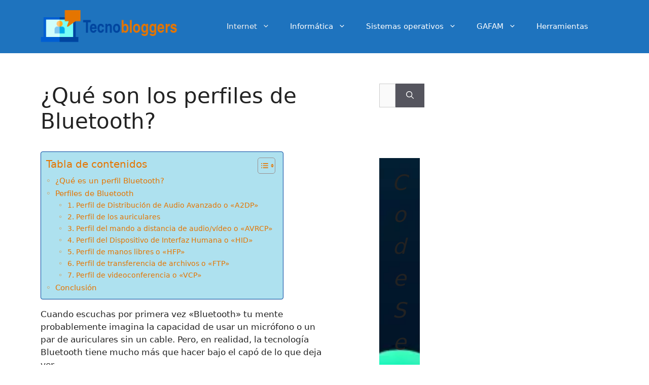

--- FILE ---
content_type: text/html; charset=UTF-8
request_url: https://tecnobloggers.com/que-son-los-perfiles-de-bluetooth/
body_size: 22879
content:
<!DOCTYPE html><html lang="es" prefix="og: https://ogp.me/ns#"><head><meta charset="UTF-8"/>
<script>var __ezHttpConsent={setByCat:function(src,tagType,attributes,category,force,customSetScriptFn=null){var setScript=function(){if(force||window.ezTcfConsent[category]){if(typeof customSetScriptFn==='function'){customSetScriptFn();}else{var scriptElement=document.createElement(tagType);scriptElement.src=src;attributes.forEach(function(attr){for(var key in attr){if(attr.hasOwnProperty(key)){scriptElement.setAttribute(key,attr[key]);}}});var firstScript=document.getElementsByTagName(tagType)[0];firstScript.parentNode.insertBefore(scriptElement,firstScript);}}};if(force||(window.ezTcfConsent&&window.ezTcfConsent.loaded)){setScript();}else if(typeof getEzConsentData==="function"){getEzConsentData().then(function(ezTcfConsent){if(ezTcfConsent&&ezTcfConsent.loaded){setScript();}else{console.error("cannot get ez consent data");force=true;setScript();}});}else{force=true;setScript();console.error("getEzConsentData is not a function");}},};</script>
<script>var ezTcfConsent=window.ezTcfConsent?window.ezTcfConsent:{loaded:false,store_info:false,develop_and_improve_services:false,measure_ad_performance:false,measure_content_performance:false,select_basic_ads:false,create_ad_profile:false,select_personalized_ads:false,create_content_profile:false,select_personalized_content:false,understand_audiences:false,use_limited_data_to_select_content:false,};function getEzConsentData(){return new Promise(function(resolve){document.addEventListener("ezConsentEvent",function(event){var ezTcfConsent=event.detail.ezTcfConsent;resolve(ezTcfConsent);});});}</script>
<script>if(typeof _setEzCookies!=='function'){function _setEzCookies(ezConsentData){var cookies=window.ezCookieQueue;for(var i=0;i<cookies.length;i++){var cookie=cookies[i];if(ezConsentData&&ezConsentData.loaded&&ezConsentData[cookie.tcfCategory]){document.cookie=cookie.name+"="+cookie.value;}}}}
window.ezCookieQueue=window.ezCookieQueue||[];if(typeof addEzCookies!=='function'){function addEzCookies(arr){window.ezCookieQueue=[...window.ezCookieQueue,...arr];}}
addEzCookies([{name:"ezoab_244432",value:"mod110; Path=/; Domain=tecnobloggers.com; Max-Age=7200",tcfCategory:"store_info",isEzoic:"true",},{name:"ezosuibasgeneris-1",value:"e7d1e2ce-f11d-495c-552c-c955736ce4d1; Path=/; Domain=tecnobloggers.com; Expires=Tue, 19 Jan 2027 07:41:51 UTC; Secure; SameSite=None",tcfCategory:"understand_audiences",isEzoic:"true",}]);if(window.ezTcfConsent&&window.ezTcfConsent.loaded){_setEzCookies(window.ezTcfConsent);}else if(typeof getEzConsentData==="function"){getEzConsentData().then(function(ezTcfConsent){if(ezTcfConsent&&ezTcfConsent.loaded){_setEzCookies(window.ezTcfConsent);}else{console.error("cannot get ez consent data");_setEzCookies(window.ezTcfConsent);}});}else{console.error("getEzConsentData is not a function");_setEzCookies(window.ezTcfConsent);}</script><script type="text/javascript" data-ezscrex='false' data-cfasync='false'>window._ezaq = Object.assign({"edge_cache_status":11,"edge_response_time":2759,"url":"https://tecnobloggers.com/que-son-los-perfiles-de-bluetooth/"}, typeof window._ezaq !== "undefined" ? window._ezaq : {});</script><script type="text/javascript" data-ezscrex='false' data-cfasync='false'>window._ezaq = Object.assign({"ab_test_id":"mod110"}, typeof window._ezaq !== "undefined" ? window._ezaq : {});window.__ez=window.__ez||{};window.__ez.tf={};</script><script type="text/javascript" data-ezscrex='false' data-cfasync='false'>window.ezDisableAds = true;</script>
<script data-ezscrex='false' data-cfasync='false' data-pagespeed-no-defer>var __ez=__ez||{};__ez.stms=Date.now();__ez.evt={};__ez.script={};__ez.ck=__ez.ck||{};__ez.template={};__ez.template.isOrig=true;__ez.queue=__ez.queue||function(){var e=0,i=0,t=[],n=!1,o=[],r=[],s=!0,a=function(e,i,n,o,r,s,a){var l=arguments.length>7&&void 0!==arguments[7]?arguments[7]:window,d=this;this.name=e,this.funcName=i,this.parameters=null===n?null:w(n)?n:[n],this.isBlock=o,this.blockedBy=r,this.deleteWhenComplete=s,this.isError=!1,this.isComplete=!1,this.isInitialized=!1,this.proceedIfError=a,this.fWindow=l,this.isTimeDelay=!1,this.process=function(){f("... func = "+e),d.isInitialized=!0,d.isComplete=!0,f("... func.apply: "+e);var i=d.funcName.split("."),n=null,o=this.fWindow||window;i.length>3||(n=3===i.length?o[i[0]][i[1]][i[2]]:2===i.length?o[i[0]][i[1]]:o[d.funcName]),null!=n&&n.apply(null,this.parameters),!0===d.deleteWhenComplete&&delete t[e],!0===d.isBlock&&(f("----- F'D: "+d.name),m())}},l=function(e,i,t,n,o,r,s){var a=arguments.length>7&&void 0!==arguments[7]?arguments[7]:window,l=this;this.name=e,this.path=i,this.async=o,this.defer=r,this.isBlock=t,this.blockedBy=n,this.isInitialized=!1,this.isError=!1,this.isComplete=!1,this.proceedIfError=s,this.fWindow=a,this.isTimeDelay=!1,this.isPath=function(e){return"/"===e[0]&&"/"!==e[1]},this.getSrc=function(e){return void 0!==window.__ezScriptHost&&this.isPath(e)&&"banger.js"!==this.name?window.__ezScriptHost+e:e},this.process=function(){l.isInitialized=!0,f("... file = "+e);var i=this.fWindow?this.fWindow.document:document,t=i.createElement("script");t.src=this.getSrc(this.path),!0===o?t.async=!0:!0===r&&(t.defer=!0),t.onerror=function(){var e={url:window.location.href,name:l.name,path:l.path,user_agent:window.navigator.userAgent};"undefined"!=typeof _ezaq&&(e.pageview_id=_ezaq.page_view_id);var i=encodeURIComponent(JSON.stringify(e)),t=new XMLHttpRequest;t.open("GET","//g.ezoic.net/ezqlog?d="+i,!0),t.send(),f("----- ERR'D: "+l.name),l.isError=!0,!0===l.isBlock&&m()},t.onreadystatechange=t.onload=function(){var e=t.readyState;f("----- F'D: "+l.name),e&&!/loaded|complete/.test(e)||(l.isComplete=!0,!0===l.isBlock&&m())},i.getElementsByTagName("head")[0].appendChild(t)}},d=function(e,i){this.name=e,this.path="",this.async=!1,this.defer=!1,this.isBlock=!1,this.blockedBy=[],this.isInitialized=!0,this.isError=!1,this.isComplete=i,this.proceedIfError=!1,this.isTimeDelay=!1,this.process=function(){}};function c(e,i,n,s,a,d,c,u,f){var m=new l(e,i,n,s,a,d,c,f);!0===u?o[e]=m:r[e]=m,t[e]=m,h(m)}function h(e){!0!==u(e)&&0!=s&&e.process()}function u(e){if(!0===e.isTimeDelay&&!1===n)return f(e.name+" blocked = TIME DELAY!"),!0;if(w(e.blockedBy))for(var i=0;i<e.blockedBy.length;i++){var o=e.blockedBy[i];if(!1===t.hasOwnProperty(o))return f(e.name+" blocked = "+o),!0;if(!0===e.proceedIfError&&!0===t[o].isError)return!1;if(!1===t[o].isComplete)return f(e.name+" blocked = "+o),!0}return!1}function f(e){var i=window.location.href,t=new RegExp("[?&]ezq=([^&#]*)","i").exec(i);"1"===(t?t[1]:null)&&console.debug(e)}function m(){++e>200||(f("let's go"),p(o),p(r))}function p(e){for(var i in e)if(!1!==e.hasOwnProperty(i)){var t=e[i];!0===t.isComplete||u(t)||!0===t.isInitialized||!0===t.isError?!0===t.isError?f(t.name+": error"):!0===t.isComplete?f(t.name+": complete already"):!0===t.isInitialized&&f(t.name+": initialized already"):t.process()}}function w(e){return"[object Array]"==Object.prototype.toString.call(e)}return window.addEventListener("load",(function(){setTimeout((function(){n=!0,f("TDELAY -----"),m()}),5e3)}),!1),{addFile:c,addFileOnce:function(e,i,n,o,r,s,a,l,d){t[e]||c(e,i,n,o,r,s,a,l,d)},addDelayFile:function(e,i){var n=new l(e,i,!1,[],!1,!1,!0);n.isTimeDelay=!0,f(e+" ...  FILE! TDELAY"),r[e]=n,t[e]=n,h(n)},addFunc:function(e,n,s,l,d,c,u,f,m,p){!0===c&&(e=e+"_"+i++);var w=new a(e,n,s,l,d,u,f,p);!0===m?o[e]=w:r[e]=w,t[e]=w,h(w)},addDelayFunc:function(e,i,n){var o=new a(e,i,n,!1,[],!0,!0);o.isTimeDelay=!0,f(e+" ...  FUNCTION! TDELAY"),r[e]=o,t[e]=o,h(o)},items:t,processAll:m,setallowLoad:function(e){s=e},markLoaded:function(e){if(e&&0!==e.length){if(e in t){var i=t[e];!0===i.isComplete?f(i.name+" "+e+": error loaded duplicate"):(i.isComplete=!0,i.isInitialized=!0)}else t[e]=new d(e,!0);f("markLoaded dummyfile: "+t[e].name)}},logWhatsBlocked:function(){for(var e in t)!1!==t.hasOwnProperty(e)&&u(t[e])}}}();__ez.evt.add=function(e,t,n){e.addEventListener?e.addEventListener(t,n,!1):e.attachEvent?e.attachEvent("on"+t,n):e["on"+t]=n()},__ez.evt.remove=function(e,t,n){e.removeEventListener?e.removeEventListener(t,n,!1):e.detachEvent?e.detachEvent("on"+t,n):delete e["on"+t]};__ez.script.add=function(e){var t=document.createElement("script");t.src=e,t.async=!0,t.type="text/javascript",document.getElementsByTagName("head")[0].appendChild(t)};__ez.dot=__ez.dot||{};__ez.queue.addFileOnce('/detroitchicago/boise.js', '/detroitchicago/boise.js?gcb=195-0&cb=5', true, [], true, false, true, false);__ez.queue.addFileOnce('/parsonsmaize/abilene.js', '/parsonsmaize/abilene.js?gcb=195-0&cb=e80eca0cdb', true, [], true, false, true, false);__ez.queue.addFileOnce('/parsonsmaize/mulvane.js', '/parsonsmaize/mulvane.js?gcb=195-0&cb=e75e48eec0', true, ['/parsonsmaize/abilene.js'], true, false, true, false);__ez.queue.addFileOnce('/detroitchicago/birmingham.js', '/detroitchicago/birmingham.js?gcb=195-0&cb=539c47377c', true, ['/parsonsmaize/abilene.js'], true, false, true, false);</script>
<script data-ezscrex="false" type="text/javascript" data-cfasync="false">window._ezaq = Object.assign({"ad_cache_level":0,"adpicker_placement_cnt":0,"ai_placeholder_cache_level":0,"ai_placeholder_placement_cnt":-1,"article_category":"Internet, Redes","author":"Javier","domain":"tecnobloggers.com","domain_id":244432,"ezcache_level":0,"ezcache_skip_code":14,"has_bad_image":0,"has_bad_words":0,"is_sitespeed":0,"lt_cache_level":0,"publish_date":"2020-04-05","response_size":82336,"response_size_orig":76569,"response_time_orig":2743,"template_id":120,"url":"https://tecnobloggers.com/que-son-los-perfiles-de-bluetooth/","word_count":0,"worst_bad_word_level":0}, typeof window._ezaq !== "undefined" ? window._ezaq : {});__ez.queue.markLoaded('ezaqBaseReady');</script>
<script type='text/javascript' data-ezscrex='false' data-cfasync='false'>
window.ezAnalyticsStatic = true;

function analyticsAddScript(script) {
	var ezDynamic = document.createElement('script');
	ezDynamic.type = 'text/javascript';
	ezDynamic.innerHTML = script;
	document.head.appendChild(ezDynamic);
}
function getCookiesWithPrefix() {
    var allCookies = document.cookie.split(';');
    var cookiesWithPrefix = {};

    for (var i = 0; i < allCookies.length; i++) {
        var cookie = allCookies[i].trim();

        for (var j = 0; j < arguments.length; j++) {
            var prefix = arguments[j];
            if (cookie.indexOf(prefix) === 0) {
                var cookieParts = cookie.split('=');
                var cookieName = cookieParts[0];
                var cookieValue = cookieParts.slice(1).join('=');
                cookiesWithPrefix[cookieName] = decodeURIComponent(cookieValue);
                break; // Once matched, no need to check other prefixes
            }
        }
    }

    return cookiesWithPrefix;
}
function productAnalytics() {
	var d = {"pr":[6],"omd5":"2587308625d51aee55a3452a52106ccb","nar":"risk score"};
	d.u = _ezaq.url;
	d.p = _ezaq.page_view_id;
	d.v = _ezaq.visit_uuid;
	d.ab = _ezaq.ab_test_id;
	d.e = JSON.stringify(_ezaq);
	d.ref = document.referrer;
	d.c = getCookiesWithPrefix('active_template', 'ez', 'lp_');
	if(typeof ez_utmParams !== 'undefined') {
		d.utm = ez_utmParams;
	}

	var dataText = JSON.stringify(d);
	var xhr = new XMLHttpRequest();
	xhr.open('POST','/ezais/analytics?cb=1', true);
	xhr.onload = function () {
		if (xhr.status!=200) {
            return;
		}

        if(document.readyState !== 'loading') {
            analyticsAddScript(xhr.response);
            return;
        }

        var eventFunc = function() {
            if(document.readyState === 'loading') {
                return;
            }
            document.removeEventListener('readystatechange', eventFunc, false);
            analyticsAddScript(xhr.response);
        };

        document.addEventListener('readystatechange', eventFunc, false);
	};
	xhr.setRequestHeader('Content-Type','text/plain');
	xhr.send(dataText);
}
__ez.queue.addFunc("productAnalytics", "productAnalytics", null, true, ['ezaqBaseReady'], false, false, false, true);
</script><base href="https://tecnobloggers.com/que-son-los-perfiles-de-bluetooth/"/>
	
		<style>img:is([sizes="auto" i], [sizes^="auto," i]) { contain-intrinsic-size: 3000px 1500px }</style>
	<meta name="viewport" content="width=device-width, initial-scale=1"/>
<!-- Optimización para motores de búsqueda de Rank Math -  https://rankmath.com/ -->
<title>≫ ¿Qué Son Los Perfiles De Bluetooth? - Tecnobloggers.com</title>
<meta name="description" content="Cuando escuchas por primera vez &#34;Bluetooth&#34; tu mente probablemente imagina la capacidad de usar un micrófono o un par de auriculares sin un cable. Pero, en"/>
<meta name="robots" content="follow, index, max-snippet:-1, max-video-preview:-1, max-image-preview:large"/>
<link rel="canonical" href="https://tecnobloggers.com/que-son-los-perfiles-de-bluetooth/"/>
<meta property="og:locale" content="es_ES"/>
<meta property="og:type" content="article"/>
<meta property="og:title" content="≫ ¿Qué Son Los Perfiles De Bluetooth? - Tecnobloggers.com"/>
<meta property="og:description" content="Cuando escuchas por primera vez &#34;Bluetooth&#34; tu mente probablemente imagina la capacidad de usar un micrófono o un par de auriculares sin un cable. Pero, en"/>
<meta property="og:url" content="https://tecnobloggers.com/que-son-los-perfiles-de-bluetooth/"/>
<meta property="og:site_name" content="tecnobloggers.com"/>
<meta property="article:section" content="Internet"/>
<meta property="og:image" content="https://tecnobloggers.com/wp-content/uploads/2020/04/que-son-los-perfiles-de-bluetooth.png"/>
<meta property="og:image:secure_url" content="https://tecnobloggers.com/wp-content/uploads/2020/04/que-son-los-perfiles-de-bluetooth.png"/>
<meta property="og:image:width" content="429"/>
<meta property="og:image:height" content="599"/>
<meta property="og:image:alt" content="¿Qué son los perfiles de Bluetooth?"/>
<meta property="og:image:type" content="image/png"/>
<meta property="article:published_time" content="2020-04-06T00:43:12+02:00"/>
<meta name="twitter:card" content="summary_large_image"/>
<meta name="twitter:title" content="≫ ¿Qué Son Los Perfiles De Bluetooth? - Tecnobloggers.com"/>
<meta name="twitter:description" content="Cuando escuchas por primera vez &#34;Bluetooth&#34; tu mente probablemente imagina la capacidad de usar un micrófono o un par de auriculares sin un cable. Pero, en"/>
<meta name="twitter:image" content="https://tecnobloggers.com/wp-content/uploads/2020/04/que-son-los-perfiles-de-bluetooth.png"/>
<meta name="twitter:label1" content="Escrito por"/>
<meta name="twitter:data1" content="Javier"/>
<meta name="twitter:label2" content="Tiempo de lectura"/>
<meta name="twitter:data2" content="3 minutos"/>
<script type="application/ld+json" class="rank-math-schema">{"@context":"https://schema.org","@graph":[{"@type":["Person","Organization"],"@id":"https://tecnobloggers.com/#person","name":"Javier","logo":{"@type":"ImageObject","@id":"https://tecnobloggers.com/#logo","url":"https://tecnobloggers.com/wp-content/uploads/2020/04/Logo-1-150x150.png","contentUrl":"https://tecnobloggers.com/wp-content/uploads/2020/04/Logo-1-150x150.png","caption":"tecnobloggers.com","inLanguage":"es"},"image":{"@type":"ImageObject","@id":"https://tecnobloggers.com/#logo","url":"https://tecnobloggers.com/wp-content/uploads/2020/04/Logo-1-150x150.png","contentUrl":"https://tecnobloggers.com/wp-content/uploads/2020/04/Logo-1-150x150.png","caption":"tecnobloggers.com","inLanguage":"es"}},{"@type":"WebSite","@id":"https://tecnobloggers.com/#website","url":"https://tecnobloggers.com","name":"tecnobloggers.com","publisher":{"@id":"https://tecnobloggers.com/#person"},"inLanguage":"es"},{"@type":"ImageObject","@id":"https://tecnobloggers.com/wp-content/uploads/2020/04/que-son-los-perfiles-de-bluetooth.png","url":"https://tecnobloggers.com/wp-content/uploads/2020/04/que-son-los-perfiles-de-bluetooth.png","width":"429","height":"599","inLanguage":"es"},{"@type":"BreadcrumbList","@id":"https://tecnobloggers.com/que-son-los-perfiles-de-bluetooth/#breadcrumb","itemListElement":[{"@type":"ListItem","position":"1","item":{"@id":"https://tecnobloggers.com","name":"Inicio"}},{"@type":"ListItem","position":"2","item":{"@id":"https://tecnobloggers.com/internet/","name":"Internet"}},{"@type":"ListItem","position":"3","item":{"@id":"https://tecnobloggers.com/que-son-los-perfiles-de-bluetooth/","name":"\u00bfQu\u00e9 son los perfiles de Bluetooth?"}}]},{"@type":"WebPage","@id":"https://tecnobloggers.com/que-son-los-perfiles-de-bluetooth/#webpage","url":"https://tecnobloggers.com/que-son-los-perfiles-de-bluetooth/","name":"\u226b \u00bfQu\u00e9 Son Los Perfiles De Bluetooth? - Tecnobloggers.com","datePublished":"2020-04-06T00:43:12+02:00","dateModified":"2020-04-06T00:43:12+02:00","isPartOf":{"@id":"https://tecnobloggers.com/#website"},"primaryImageOfPage":{"@id":"https://tecnobloggers.com/wp-content/uploads/2020/04/que-son-los-perfiles-de-bluetooth.png"},"inLanguage":"es","breadcrumb":{"@id":"https://tecnobloggers.com/que-son-los-perfiles-de-bluetooth/#breadcrumb"}},{"@type":"Person","@id":"https://tecnobloggers.com/author/javier/","name":"Javier","url":"https://tecnobloggers.com/author/javier/","image":{"@type":"ImageObject","@id":"https://secure.gravatar.com/avatar/c26173e6d05964f930039f5ce6e1b0ba3aa88e5dcd1d018db41a7938457f0fed?s=96&amp;d=mm&amp;r=g","url":"https://secure.gravatar.com/avatar/c26173e6d05964f930039f5ce6e1b0ba3aa88e5dcd1d018db41a7938457f0fed?s=96&amp;d=mm&amp;r=g","caption":"Javier","inLanguage":"es"}},{"@type":"BlogPosting","headline":"\u226b \u00bfQu\u00e9 Son Los Perfiles De Bluetooth? - Tecnobloggers.com","datePublished":"2020-04-06T00:43:12+02:00","dateModified":"2020-04-06T00:43:12+02:00","articleSection":"Internet, Redes","author":{"@id":"https://tecnobloggers.com/author/javier/","name":"Javier"},"publisher":{"@id":"https://tecnobloggers.com/#person"},"description":"Cuando escuchas por primera vez &quot;Bluetooth&quot; tu mente probablemente imagina la capacidad de usar un micr\u00f3fono o un par de auriculares sin un cable. Pero, en","name":"\u226b \u00bfQu\u00e9 Son Los Perfiles De Bluetooth? - Tecnobloggers.com","@id":"https://tecnobloggers.com/que-son-los-perfiles-de-bluetooth/#richSnippet","isPartOf":{"@id":"https://tecnobloggers.com/que-son-los-perfiles-de-bluetooth/#webpage"},"image":{"@id":"https://tecnobloggers.com/wp-content/uploads/2020/04/que-son-los-perfiles-de-bluetooth.png"},"inLanguage":"es","mainEntityOfPage":{"@id":"https://tecnobloggers.com/que-son-los-perfiles-de-bluetooth/#webpage"}}]}</script>
<!-- /Plugin Rank Math WordPress SEO -->

<link rel="alternate" type="application/rss+xml" title="tecnobloggers.com » Feed" href="https://tecnobloggers.com/feed/"/>
<link rel="alternate" type="application/rss+xml" title="tecnobloggers.com » Feed de los comentarios" href="https://tecnobloggers.com/comments/feed/"/>
<script>
window._wpemojiSettings = {"baseUrl":"https:\/\/s.w.org\/images\/core\/emoji\/16.0.1\/72x72\/","ext":".png","svgUrl":"https:\/\/s.w.org\/images\/core\/emoji\/16.0.1\/svg\/","svgExt":".svg","source":{"concatemoji":"https:\/\/tecnobloggers.com\/wp-includes\/js\/wp-emoji-release.min.js?ver=6.8.3"}};
/*! This file is auto-generated */
!function(s,n){var o,i,e;function c(e){try{var t={supportTests:e,timestamp:(new Date).valueOf()};sessionStorage.setItem(o,JSON.stringify(t))}catch(e){}}function p(e,t,n){e.clearRect(0,0,e.canvas.width,e.canvas.height),e.fillText(t,0,0);var t=new Uint32Array(e.getImageData(0,0,e.canvas.width,e.canvas.height).data),a=(e.clearRect(0,0,e.canvas.width,e.canvas.height),e.fillText(n,0,0),new Uint32Array(e.getImageData(0,0,e.canvas.width,e.canvas.height).data));return t.every(function(e,t){return e===a[t]})}function u(e,t){e.clearRect(0,0,e.canvas.width,e.canvas.height),e.fillText(t,0,0);for(var n=e.getImageData(16,16,1,1),a=0;a<n.data.length;a++)if(0!==n.data[a])return!1;return!0}function f(e,t,n,a){switch(t){case"flag":return n(e,"\ud83c\udff3\ufe0f\u200d\u26a7\ufe0f","\ud83c\udff3\ufe0f\u200b\u26a7\ufe0f")?!1:!n(e,"\ud83c\udde8\ud83c\uddf6","\ud83c\udde8\u200b\ud83c\uddf6")&&!n(e,"\ud83c\udff4\udb40\udc67\udb40\udc62\udb40\udc65\udb40\udc6e\udb40\udc67\udb40\udc7f","\ud83c\udff4\u200b\udb40\udc67\u200b\udb40\udc62\u200b\udb40\udc65\u200b\udb40\udc6e\u200b\udb40\udc67\u200b\udb40\udc7f");case"emoji":return!a(e,"\ud83e\udedf")}return!1}function g(e,t,n,a){var r="undefined"!=typeof WorkerGlobalScope&&self instanceof WorkerGlobalScope?new OffscreenCanvas(300,150):s.createElement("canvas"),o=r.getContext("2d",{willReadFrequently:!0}),i=(o.textBaseline="top",o.font="600 32px Arial",{});return e.forEach(function(e){i[e]=t(o,e,n,a)}),i}function t(e){var t=s.createElement("script");t.src=e,t.defer=!0,s.head.appendChild(t)}"undefined"!=typeof Promise&&(o="wpEmojiSettingsSupports",i=["flag","emoji"],n.supports={everything:!0,everythingExceptFlag:!0},e=new Promise(function(e){s.addEventListener("DOMContentLoaded",e,{once:!0})}),new Promise(function(t){var n=function(){try{var e=JSON.parse(sessionStorage.getItem(o));if("object"==typeof e&&"number"==typeof e.timestamp&&(new Date).valueOf()<e.timestamp+604800&&"object"==typeof e.supportTests)return e.supportTests}catch(e){}return null}();if(!n){if("undefined"!=typeof Worker&&"undefined"!=typeof OffscreenCanvas&&"undefined"!=typeof URL&&URL.createObjectURL&&"undefined"!=typeof Blob)try{var e="postMessage("+g.toString()+"("+[JSON.stringify(i),f.toString(),p.toString(),u.toString()].join(",")+"));",a=new Blob([e],{type:"text/javascript"}),r=new Worker(URL.createObjectURL(a),{name:"wpTestEmojiSupports"});return void(r.onmessage=function(e){c(n=e.data),r.terminate(),t(n)})}catch(e){}c(n=g(i,f,p,u))}t(n)}).then(function(e){for(var t in e)n.supports[t]=e[t],n.supports.everything=n.supports.everything&&n.supports[t],"flag"!==t&&(n.supports.everythingExceptFlag=n.supports.everythingExceptFlag&&n.supports[t]);n.supports.everythingExceptFlag=n.supports.everythingExceptFlag&&!n.supports.flag,n.DOMReady=!1,n.readyCallback=function(){n.DOMReady=!0}}).then(function(){return e}).then(function(){var e;n.supports.everything||(n.readyCallback(),(e=n.source||{}).concatemoji?t(e.concatemoji):e.wpemoji&&e.twemoji&&(t(e.twemoji),t(e.wpemoji)))}))}((window,document),window._wpemojiSettings);
</script>
<link rel="stylesheet" id="pt-cv-public-style-css" href="https://tecnobloggers.com/wp-content/plugins/content-views-query-and-display-post-page/public/assets/css/cv.css?ver=4.2.1" media="all"/>
<link rel="stylesheet" id="pt-cv-public-pro-style-css" href="https://tecnobloggers.com/wp-content/plugins/pt-content-views-pro/public/assets/css/cvpro.min.css?ver=7.0" media="all"/>
<style id="wp-emoji-styles-inline-css">

	img.wp-smiley, img.emoji {
		display: inline !important;
		border: none !important;
		box-shadow: none !important;
		height: 1em !important;
		width: 1em !important;
		margin: 0 0.07em !important;
		vertical-align: -0.1em !important;
		background: none !important;
		padding: 0 !important;
	}
</style>
<link rel="stylesheet" id="wp-block-library-css" href="https://tecnobloggers.com/wp-includes/css/dist/block-library/style.min.css?ver=6.8.3" media="all"/>
<style id="classic-theme-styles-inline-css">
/*! This file is auto-generated */
.wp-block-button__link{color:#fff;background-color:#32373c;border-radius:9999px;box-shadow:none;text-decoration:none;padding:calc(.667em + 2px) calc(1.333em + 2px);font-size:1.125em}.wp-block-file__button{background:#32373c;color:#fff;text-decoration:none}
</style>
<style id="global-styles-inline-css">
:root{--wp--preset--aspect-ratio--square: 1;--wp--preset--aspect-ratio--4-3: 4/3;--wp--preset--aspect-ratio--3-4: 3/4;--wp--preset--aspect-ratio--3-2: 3/2;--wp--preset--aspect-ratio--2-3: 2/3;--wp--preset--aspect-ratio--16-9: 16/9;--wp--preset--aspect-ratio--9-16: 9/16;--wp--preset--color--black: #000000;--wp--preset--color--cyan-bluish-gray: #abb8c3;--wp--preset--color--white: #ffffff;--wp--preset--color--pale-pink: #f78da7;--wp--preset--color--vivid-red: #cf2e2e;--wp--preset--color--luminous-vivid-orange: #ff6900;--wp--preset--color--luminous-vivid-amber: #fcb900;--wp--preset--color--light-green-cyan: #7bdcb5;--wp--preset--color--vivid-green-cyan: #00d084;--wp--preset--color--pale-cyan-blue: #8ed1fc;--wp--preset--color--vivid-cyan-blue: #0693e3;--wp--preset--color--vivid-purple: #9b51e0;--wp--preset--color--contrast: var(--contrast);--wp--preset--color--contrast-2: var(--contrast-2);--wp--preset--color--contrast-3: var(--contrast-3);--wp--preset--color--base: var(--base);--wp--preset--color--base-2: var(--base-2);--wp--preset--color--base-3: var(--base-3);--wp--preset--color--accent: var(--accent);--wp--preset--gradient--vivid-cyan-blue-to-vivid-purple: linear-gradient(135deg,rgba(6,147,227,1) 0%,rgb(155,81,224) 100%);--wp--preset--gradient--light-green-cyan-to-vivid-green-cyan: linear-gradient(135deg,rgb(122,220,180) 0%,rgb(0,208,130) 100%);--wp--preset--gradient--luminous-vivid-amber-to-luminous-vivid-orange: linear-gradient(135deg,rgba(252,185,0,1) 0%,rgba(255,105,0,1) 100%);--wp--preset--gradient--luminous-vivid-orange-to-vivid-red: linear-gradient(135deg,rgba(255,105,0,1) 0%,rgb(207,46,46) 100%);--wp--preset--gradient--very-light-gray-to-cyan-bluish-gray: linear-gradient(135deg,rgb(238,238,238) 0%,rgb(169,184,195) 100%);--wp--preset--gradient--cool-to-warm-spectrum: linear-gradient(135deg,rgb(74,234,220) 0%,rgb(151,120,209) 20%,rgb(207,42,186) 40%,rgb(238,44,130) 60%,rgb(251,105,98) 80%,rgb(254,248,76) 100%);--wp--preset--gradient--blush-light-purple: linear-gradient(135deg,rgb(255,206,236) 0%,rgb(152,150,240) 100%);--wp--preset--gradient--blush-bordeaux: linear-gradient(135deg,rgb(254,205,165) 0%,rgb(254,45,45) 50%,rgb(107,0,62) 100%);--wp--preset--gradient--luminous-dusk: linear-gradient(135deg,rgb(255,203,112) 0%,rgb(199,81,192) 50%,rgb(65,88,208) 100%);--wp--preset--gradient--pale-ocean: linear-gradient(135deg,rgb(255,245,203) 0%,rgb(182,227,212) 50%,rgb(51,167,181) 100%);--wp--preset--gradient--electric-grass: linear-gradient(135deg,rgb(202,248,128) 0%,rgb(113,206,126) 100%);--wp--preset--gradient--midnight: linear-gradient(135deg,rgb(2,3,129) 0%,rgb(40,116,252) 100%);--wp--preset--font-size--small: 13px;--wp--preset--font-size--medium: 20px;--wp--preset--font-size--large: 36px;--wp--preset--font-size--x-large: 42px;--wp--preset--spacing--20: 0.44rem;--wp--preset--spacing--30: 0.67rem;--wp--preset--spacing--40: 1rem;--wp--preset--spacing--50: 1.5rem;--wp--preset--spacing--60: 2.25rem;--wp--preset--spacing--70: 3.38rem;--wp--preset--spacing--80: 5.06rem;--wp--preset--shadow--natural: 6px 6px 9px rgba(0, 0, 0, 0.2);--wp--preset--shadow--deep: 12px 12px 50px rgba(0, 0, 0, 0.4);--wp--preset--shadow--sharp: 6px 6px 0px rgba(0, 0, 0, 0.2);--wp--preset--shadow--outlined: 6px 6px 0px -3px rgba(255, 255, 255, 1), 6px 6px rgba(0, 0, 0, 1);--wp--preset--shadow--crisp: 6px 6px 0px rgba(0, 0, 0, 1);}:where(.is-layout-flex){gap: 0.5em;}:where(.is-layout-grid){gap: 0.5em;}body .is-layout-flex{display: flex;}.is-layout-flex{flex-wrap: wrap;align-items: center;}.is-layout-flex > :is(*, div){margin: 0;}body .is-layout-grid{display: grid;}.is-layout-grid > :is(*, div){margin: 0;}:where(.wp-block-columns.is-layout-flex){gap: 2em;}:where(.wp-block-columns.is-layout-grid){gap: 2em;}:where(.wp-block-post-template.is-layout-flex){gap: 1.25em;}:where(.wp-block-post-template.is-layout-grid){gap: 1.25em;}.has-black-color{color: var(--wp--preset--color--black) !important;}.has-cyan-bluish-gray-color{color: var(--wp--preset--color--cyan-bluish-gray) !important;}.has-white-color{color: var(--wp--preset--color--white) !important;}.has-pale-pink-color{color: var(--wp--preset--color--pale-pink) !important;}.has-vivid-red-color{color: var(--wp--preset--color--vivid-red) !important;}.has-luminous-vivid-orange-color{color: var(--wp--preset--color--luminous-vivid-orange) !important;}.has-luminous-vivid-amber-color{color: var(--wp--preset--color--luminous-vivid-amber) !important;}.has-light-green-cyan-color{color: var(--wp--preset--color--light-green-cyan) !important;}.has-vivid-green-cyan-color{color: var(--wp--preset--color--vivid-green-cyan) !important;}.has-pale-cyan-blue-color{color: var(--wp--preset--color--pale-cyan-blue) !important;}.has-vivid-cyan-blue-color{color: var(--wp--preset--color--vivid-cyan-blue) !important;}.has-vivid-purple-color{color: var(--wp--preset--color--vivid-purple) !important;}.has-black-background-color{background-color: var(--wp--preset--color--black) !important;}.has-cyan-bluish-gray-background-color{background-color: var(--wp--preset--color--cyan-bluish-gray) !important;}.has-white-background-color{background-color: var(--wp--preset--color--white) !important;}.has-pale-pink-background-color{background-color: var(--wp--preset--color--pale-pink) !important;}.has-vivid-red-background-color{background-color: var(--wp--preset--color--vivid-red) !important;}.has-luminous-vivid-orange-background-color{background-color: var(--wp--preset--color--luminous-vivid-orange) !important;}.has-luminous-vivid-amber-background-color{background-color: var(--wp--preset--color--luminous-vivid-amber) !important;}.has-light-green-cyan-background-color{background-color: var(--wp--preset--color--light-green-cyan) !important;}.has-vivid-green-cyan-background-color{background-color: var(--wp--preset--color--vivid-green-cyan) !important;}.has-pale-cyan-blue-background-color{background-color: var(--wp--preset--color--pale-cyan-blue) !important;}.has-vivid-cyan-blue-background-color{background-color: var(--wp--preset--color--vivid-cyan-blue) !important;}.has-vivid-purple-background-color{background-color: var(--wp--preset--color--vivid-purple) !important;}.has-black-border-color{border-color: var(--wp--preset--color--black) !important;}.has-cyan-bluish-gray-border-color{border-color: var(--wp--preset--color--cyan-bluish-gray) !important;}.has-white-border-color{border-color: var(--wp--preset--color--white) !important;}.has-pale-pink-border-color{border-color: var(--wp--preset--color--pale-pink) !important;}.has-vivid-red-border-color{border-color: var(--wp--preset--color--vivid-red) !important;}.has-luminous-vivid-orange-border-color{border-color: var(--wp--preset--color--luminous-vivid-orange) !important;}.has-luminous-vivid-amber-border-color{border-color: var(--wp--preset--color--luminous-vivid-amber) !important;}.has-light-green-cyan-border-color{border-color: var(--wp--preset--color--light-green-cyan) !important;}.has-vivid-green-cyan-border-color{border-color: var(--wp--preset--color--vivid-green-cyan) !important;}.has-pale-cyan-blue-border-color{border-color: var(--wp--preset--color--pale-cyan-blue) !important;}.has-vivid-cyan-blue-border-color{border-color: var(--wp--preset--color--vivid-cyan-blue) !important;}.has-vivid-purple-border-color{border-color: var(--wp--preset--color--vivid-purple) !important;}.has-vivid-cyan-blue-to-vivid-purple-gradient-background{background: var(--wp--preset--gradient--vivid-cyan-blue-to-vivid-purple) !important;}.has-light-green-cyan-to-vivid-green-cyan-gradient-background{background: var(--wp--preset--gradient--light-green-cyan-to-vivid-green-cyan) !important;}.has-luminous-vivid-amber-to-luminous-vivid-orange-gradient-background{background: var(--wp--preset--gradient--luminous-vivid-amber-to-luminous-vivid-orange) !important;}.has-luminous-vivid-orange-to-vivid-red-gradient-background{background: var(--wp--preset--gradient--luminous-vivid-orange-to-vivid-red) !important;}.has-very-light-gray-to-cyan-bluish-gray-gradient-background{background: var(--wp--preset--gradient--very-light-gray-to-cyan-bluish-gray) !important;}.has-cool-to-warm-spectrum-gradient-background{background: var(--wp--preset--gradient--cool-to-warm-spectrum) !important;}.has-blush-light-purple-gradient-background{background: var(--wp--preset--gradient--blush-light-purple) !important;}.has-blush-bordeaux-gradient-background{background: var(--wp--preset--gradient--blush-bordeaux) !important;}.has-luminous-dusk-gradient-background{background: var(--wp--preset--gradient--luminous-dusk) !important;}.has-pale-ocean-gradient-background{background: var(--wp--preset--gradient--pale-ocean) !important;}.has-electric-grass-gradient-background{background: var(--wp--preset--gradient--electric-grass) !important;}.has-midnight-gradient-background{background: var(--wp--preset--gradient--midnight) !important;}.has-small-font-size{font-size: var(--wp--preset--font-size--small) !important;}.has-medium-font-size{font-size: var(--wp--preset--font-size--medium) !important;}.has-large-font-size{font-size: var(--wp--preset--font-size--large) !important;}.has-x-large-font-size{font-size: var(--wp--preset--font-size--x-large) !important;}
:where(.wp-block-post-template.is-layout-flex){gap: 1.25em;}:where(.wp-block-post-template.is-layout-grid){gap: 1.25em;}
:where(.wp-block-columns.is-layout-flex){gap: 2em;}:where(.wp-block-columns.is-layout-grid){gap: 2em;}
:root :where(.wp-block-pullquote){font-size: 1.5em;line-height: 1.6;}
</style>
<link rel="stylesheet" id="contact-form-7-css" href="https://tecnobloggers.com/wp-content/plugins/contact-form-7/includes/css/styles.css?ver=6.1.4" media="all"/>
<link rel="stylesheet" id="crp-style-rounded-thumbs-css" href="https://tecnobloggers.com/wp-content/plugins/contextual-related-posts/css/rounded-thumbs.min.css?ver=4.1.0" media="all"/>
<style id="crp-style-rounded-thumbs-inline-css">

			.crp_related.crp-rounded-thumbs a {
				width: 150px;
                height: 150px;
				text-decoration: none;
			}
			.crp_related.crp-rounded-thumbs img {
				max-width: 150px;
				margin: auto;
			}
			.crp_related.crp-rounded-thumbs .crp_title {
				width: 100%;
			}
			
</style>
<link rel="stylesheet" id="ez-toc-css" href="https://tecnobloggers.com/wp-content/plugins/easy-table-of-contents/assets/css/screen.min.css?ver=2.0.80" media="all"/>
<style id="ez-toc-inline-css">
div#ez-toc-container .ez-toc-title {font-size: 120%;}div#ez-toc-container .ez-toc-title {font-weight: 500;}div#ez-toc-container ul li , div#ez-toc-container ul li a {font-size: 95%;}div#ez-toc-container ul li , div#ez-toc-container ul li a {font-weight: 500;}div#ez-toc-container nav ul ul li {font-size: 90%;}div#ez-toc-container {background: #aee1ef;border: 1px solid #00459f;}div#ez-toc-container p.ez-toc-title , #ez-toc-container .ez_toc_custom_title_icon , #ez-toc-container .ez_toc_custom_toc_icon {color: #e57500;}div#ez-toc-container ul.ez-toc-list a {color: #e57500;}div#ez-toc-container ul.ez-toc-list a:hover {color: #e5ab6e;}div#ez-toc-container ul.ez-toc-list a:visited {color: #e5ab6e;}.ez-toc-counter nav ul li a::before {color: ;}.ez-toc-box-title {font-weight: bold; margin-bottom: 10px; text-align: center; text-transform: uppercase; letter-spacing: 1px; color: #666; padding-bottom: 5px;position:absolute;top:-4%;left:5%;background-color: inherit;transition: top 0.3s ease;}.ez-toc-box-title.toc-closed {top:-25%;}
.ez-toc-container-direction {direction: ltr;}.ez-toc-counter ul {direction: ltr;counter-reset: item ;}.ez-toc-counter nav ul li a::before {content: counter(item, circle) '  ';margin-right: .2em; counter-increment: item;flex-grow: 0;flex-shrink: 0;float: left; min-width: 15px;width: auto;}.ez-toc-widget-direction {direction: ltr;}.ez-toc-widget-container ul {direction: ltr;counter-reset: item ;}.ez-toc-widget-container nav ul li a::before {content: counter(item, circle) '  ';margin-right: .2em; counter-increment: item;flex-grow: 0;flex-shrink: 0;float: left; min-width: 15px;width: auto;}
</style>
<link rel="stylesheet" id="generate-style-css" href="https://tecnobloggers.com/wp-content/themes/generatepress/assets/css/main.min.css?ver=3.6.0" media="all"/>
<style id="generate-style-inline-css">
body{color:#222222;}a{color:#1e73be;}a:hover, a:focus, a:active{color:#000000;}.wp-block-group__inner-container{max-width:1200px;margin-left:auto;margin-right:auto;}.site-header .header-image{width:270px;}:root{--contrast:#222222;--contrast-2:#575760;--contrast-3:#b2b2be;--base:#f0f0f0;--base-2:#f7f8f9;--base-3:#ffffff;--accent:#1e73be;}:root .has-contrast-color{color:var(--contrast);}:root .has-contrast-background-color{background-color:var(--contrast);}:root .has-contrast-2-color{color:var(--contrast-2);}:root .has-contrast-2-background-color{background-color:var(--contrast-2);}:root .has-contrast-3-color{color:var(--contrast-3);}:root .has-contrast-3-background-color{background-color:var(--contrast-3);}:root .has-base-color{color:var(--base);}:root .has-base-background-color{background-color:var(--base);}:root .has-base-2-color{color:var(--base-2);}:root .has-base-2-background-color{background-color:var(--base-2);}:root .has-base-3-color{color:var(--base-3);}:root .has-base-3-background-color{background-color:var(--base-3);}:root .has-accent-color{color:var(--accent);}:root .has-accent-background-color{background-color:var(--accent);}body, button, input, select, textarea{font-family:-apple-system, system-ui, BlinkMacSystemFont, "Segoe UI", Helvetica, Arial, sans-serif, "Apple Color Emoji", "Segoe UI Emoji", "Segoe UI Symbol";}body{line-height:1.5;}.entry-content > [class*="wp-block-"]:not(:last-child):not(.wp-block-heading){margin-bottom:1.5em;}.main-navigation .main-nav ul ul li a{font-size:14px;}.sidebar .widget, .footer-widgets .widget{font-size:17px;}@media (max-width:768px){h1{font-size:31px;}h2{font-size:27px;}h3{font-size:24px;}h4{font-size:22px;}h5{font-size:19px;}}.top-bar{background-color:#636363;color:#ffffff;}.top-bar a{color:#ffffff;}.top-bar a:hover{color:#303030;}.site-header{background-color:var(--accent);color:var(--base-3);}.main-title a,.main-title a:hover{color:#222222;}.site-description{color:#757575;}.mobile-menu-control-wrapper .menu-toggle,.mobile-menu-control-wrapper .menu-toggle:hover,.mobile-menu-control-wrapper .menu-toggle:focus,.has-inline-mobile-toggle #site-navigation.toggled{background-color:rgba(0, 0, 0, 0.02);}.main-navigation,.main-navigation ul ul{background-color:var(--accent);}.main-navigation .main-nav ul li a, .main-navigation .menu-toggle, .main-navigation .menu-bar-items{color:var(--base-3);}.main-navigation .main-nav ul li:not([class*="current-menu-"]):hover > a, .main-navigation .main-nav ul li:not([class*="current-menu-"]):focus > a, .main-navigation .main-nav ul li.sfHover:not([class*="current-menu-"]) > a, .main-navigation .menu-bar-item:hover > a, .main-navigation .menu-bar-item.sfHover > a{color:var(--base-2);background-color:var(--accent);}button.menu-toggle:hover,button.menu-toggle:focus{color:var(--base-3);}.main-navigation .main-nav ul li[class*="current-menu-"] > a{color:var(--base);background-color:var(--accent);}.navigation-search input[type="search"],.navigation-search input[type="search"]:active, .navigation-search input[type="search"]:focus, .main-navigation .main-nav ul li.search-item.active > a, .main-navigation .menu-bar-items .search-item.active > a{color:var(--base-2);background-color:var(--accent);}.main-navigation ul ul{background-color:var(--accent);}.main-navigation .main-nav ul ul li a{color:var(--base-3);}.main-navigation .main-nav ul ul li:not([class*="current-menu-"]):hover > a,.main-navigation .main-nav ul ul li:not([class*="current-menu-"]):focus > a, .main-navigation .main-nav ul ul li.sfHover:not([class*="current-menu-"]) > a{color:var(--base);background-color:#458ccb;}.main-navigation .main-nav ul ul li[class*="current-menu-"] > a{color:var(--contrast-3);background-color:#eaeaea;}.separate-containers .inside-article, .separate-containers .comments-area, .separate-containers .page-header, .one-container .container, .separate-containers .paging-navigation, .inside-page-header{background-color:#ffffff;}.entry-title a{color:#222222;}.entry-title a:hover{color:#55555e;}.entry-meta{color:#595959;}.sidebar .widget{background-color:#ffffff;}.footer-widgets{background-color:#ffffff;}.footer-widgets .widget-title{color:#000000;}.site-info{color:#ffffff;background-color:#55555e;}.site-info a{color:#ffffff;}.site-info a:hover{color:#d3d3d3;}.footer-bar .widget_nav_menu .current-menu-item a{color:#d3d3d3;}input[type="text"],input[type="email"],input[type="url"],input[type="password"],input[type="search"],input[type="tel"],input[type="number"],textarea,select{color:#666666;background-color:#fafafa;border-color:#cccccc;}input[type="text"]:focus,input[type="email"]:focus,input[type="url"]:focus,input[type="password"]:focus,input[type="search"]:focus,input[type="tel"]:focus,input[type="number"]:focus,textarea:focus,select:focus{color:#666666;background-color:#ffffff;border-color:#bfbfbf;}button,html input[type="button"],input[type="reset"],input[type="submit"],a.button,a.wp-block-button__link:not(.has-background){color:#ffffff;background-color:#55555e;}button:hover,html input[type="button"]:hover,input[type="reset"]:hover,input[type="submit"]:hover,a.button:hover,button:focus,html input[type="button"]:focus,input[type="reset"]:focus,input[type="submit"]:focus,a.button:focus,a.wp-block-button__link:not(.has-background):active,a.wp-block-button__link:not(.has-background):focus,a.wp-block-button__link:not(.has-background):hover{color:#ffffff;background-color:#3f4047;}a.generate-back-to-top{background-color:rgba( 0,0,0,0.4 );color:#ffffff;}a.generate-back-to-top:hover,a.generate-back-to-top:focus{background-color:rgba( 0,0,0,0.6 );color:#ffffff;}:root{--gp-search-modal-bg-color:var(--base-3);--gp-search-modal-text-color:var(--contrast);--gp-search-modal-overlay-bg-color:rgba(0,0,0,0.2);}@media (max-width: 768px){.main-navigation .menu-bar-item:hover > a, .main-navigation .menu-bar-item.sfHover > a{background:none;color:var(--base-3);}}.nav-below-header .main-navigation .inside-navigation.grid-container, .nav-above-header .main-navigation .inside-navigation.grid-container{padding:0px 20px 0px 20px;}.site-main .wp-block-group__inner-container{padding:40px;}.separate-containers .paging-navigation{padding-top:20px;padding-bottom:20px;}.entry-content .alignwide, body:not(.no-sidebar) .entry-content .alignfull{margin-left:-40px;width:calc(100% + 80px);max-width:calc(100% + 80px);}.rtl .menu-item-has-children .dropdown-menu-toggle{padding-left:20px;}.rtl .main-navigation .main-nav ul li.menu-item-has-children > a{padding-right:20px;}@media (max-width:768px){.separate-containers .inside-article, .separate-containers .comments-area, .separate-containers .page-header, .separate-containers .paging-navigation, .one-container .site-content, .inside-page-header{padding:30px;}.site-main .wp-block-group__inner-container{padding:30px;}.inside-top-bar{padding-right:30px;padding-left:30px;}.inside-header{padding-right:30px;padding-left:30px;}.widget-area .widget{padding-top:30px;padding-right:30px;padding-bottom:30px;padding-left:30px;}.footer-widgets-container{padding-top:30px;padding-right:30px;padding-bottom:30px;padding-left:30px;}.inside-site-info{padding-right:30px;padding-left:30px;}.entry-content .alignwide, body:not(.no-sidebar) .entry-content .alignfull{margin-left:-30px;width:calc(100% + 60px);max-width:calc(100% + 60px);}.one-container .site-main .paging-navigation{margin-bottom:20px;}}/* End cached CSS */.is-right-sidebar{width:30%;}.is-left-sidebar{width:30%;}.site-content .content-area{width:70%;}@media (max-width: 768px){.main-navigation .menu-toggle,.sidebar-nav-mobile:not(#sticky-placeholder){display:block;}.main-navigation ul,.gen-sidebar-nav,.main-navigation:not(.slideout-navigation):not(.toggled) .main-nav > ul,.has-inline-mobile-toggle #site-navigation .inside-navigation > *:not(.navigation-search):not(.main-nav){display:none;}.nav-align-right .inside-navigation,.nav-align-center .inside-navigation{justify-content:space-between;}.has-inline-mobile-toggle .mobile-menu-control-wrapper{display:flex;flex-wrap:wrap;}.has-inline-mobile-toggle .inside-header{flex-direction:row;text-align:left;flex-wrap:wrap;}.has-inline-mobile-toggle .header-widget,.has-inline-mobile-toggle #site-navigation{flex-basis:100%;}.nav-float-left .has-inline-mobile-toggle #site-navigation{order:10;}}
.dynamic-author-image-rounded{border-radius:100%;}.dynamic-featured-image, .dynamic-author-image{vertical-align:middle;}.one-container.blog .dynamic-content-template:not(:last-child), .one-container.archive .dynamic-content-template:not(:last-child){padding-bottom:0px;}.dynamic-entry-excerpt > p:last-child{margin-bottom:0px;}
</style>
<link rel="stylesheet" id="generate-blog-images-css" href="https://tecnobloggers.com/wp-content/plugins/gp-premium/blog/functions/css/featured-images.min.css?ver=2.1.2" media="all"/>
<script src="https://tecnobloggers.com/wp-includes/js/jquery/jquery.min.js?ver=3.7.1" id="jquery-core-js"></script>
<script src="https://tecnobloggers.com/wp-includes/js/jquery/jquery-migrate.min.js?ver=3.4.1" id="jquery-migrate-js"></script>
<link rel="https://api.w.org/" href="https://tecnobloggers.com/wp-json/"/><link rel="alternate" title="JSON" type="application/json" href="https://tecnobloggers.com/wp-json/wp/v2/posts/18741"/><link rel="EditURI" type="application/rsd+xml" title="RSD" href="https://tecnobloggers.com/xmlrpc.php?rsd"/>
<meta name="generator" content="WordPress 6.8.3"/>
<link rel="shortlink" href="https://tecnobloggers.com/?p=18741"/>
<link rel="alternate" title="oEmbed (JSON)" type="application/json+oembed" href="https://tecnobloggers.com/wp-json/oembed/1.0/embed?url=https%3A%2F%2Ftecnobloggers.com%2Fque-son-los-perfiles-de-bluetooth%2F"/>
<link rel="alternate" title="oEmbed (XML)" type="text/xml+oembed" href="https://tecnobloggers.com/wp-json/oembed/1.0/embed?url=https%3A%2F%2Ftecnobloggers.com%2Fque-son-los-perfiles-de-bluetooth%2F&amp;format=xml"/>
<link rel="icon" href="https://tecnobloggers.com/wp-content/uploads/2020/04/cropped-laptop-32x32.png" sizes="32x32"/>
<link rel="icon" href="https://tecnobloggers.com/wp-content/uploads/2020/04/cropped-laptop-192x192.png" sizes="192x192"/>
<link rel="apple-touch-icon" href="https://tecnobloggers.com/wp-content/uploads/2020/04/cropped-laptop-180x180.png"/>
<meta name="msapplication-TileImage" content="https://tecnobloggers.com/wp-content/uploads/2020/04/cropped-laptop-270x270.png"/>
<script type='text/javascript'>
var ezoTemplate = 'old_site_noads';
var ezouid = '1';
var ezoFormfactor = '1';
</script><script data-ezscrex="false" type='text/javascript'>
var soc_app_id = '0';
var did = 244432;
var ezdomain = 'tecnobloggers.com';
var ezoicSearchable = 1;
</script></head>

<body data-rsssl="1" class="wp-singular post-template-default single single-post postid-18741 single-format-standard wp-custom-logo wp-embed-responsive wp-theme-generatepress post-image-above-header post-image-aligned-center sticky-menu-fade right-sidebar nav-float-right separate-containers header-aligned-left dropdown-hover" itemtype="https://schema.org/Blog" itemscope="">
	<a class="screen-reader-text skip-link" href="#content" title="Saltar al contenido">Saltar al contenido</a>		<header class="site-header has-inline-mobile-toggle" id="masthead" aria-label="Sitio" itemtype="https://schema.org/WPHeader" itemscope="">
			<div class="inside-header grid-container">
				<div class="site-logo">
					<a href="https://tecnobloggers.com/" rel="home">
						<img class="header-image is-logo-image" alt="tecnobloggers.com" src="https://tecnobloggers.com/wp-content/uploads/2020/04/Logo-1.png" width="291" height="70"/>
					</a>
				</div>	<nav class="main-navigation mobile-menu-control-wrapper" id="mobile-menu-control-wrapper" aria-label="Cambiar a móvil">
				<button data-nav="site-navigation" class="menu-toggle" aria-controls="primary-menu" aria-expanded="false">
			<span class="gp-icon icon-menu-bars"><svg viewBox="0 0 512 512" aria-hidden="true" xmlns="http://www.w3.org/2000/svg" width="1em" height="1em"><path d="M0 96c0-13.255 10.745-24 24-24h464c13.255 0 24 10.745 24 24s-10.745 24-24 24H24c-13.255 0-24-10.745-24-24zm0 160c0-13.255 10.745-24 24-24h464c13.255 0 24 10.745 24 24s-10.745 24-24 24H24c-13.255 0-24-10.745-24-24zm0 160c0-13.255 10.745-24 24-24h464c13.255 0 24 10.745 24 24s-10.745 24-24 24H24c-13.255 0-24-10.745-24-24z"></path></svg><svg viewBox="0 0 512 512" aria-hidden="true" xmlns="http://www.w3.org/2000/svg" width="1em" height="1em"><path d="M71.029 71.029c9.373-9.372 24.569-9.372 33.942 0L256 222.059l151.029-151.03c9.373-9.372 24.569-9.372 33.942 0 9.372 9.373 9.372 24.569 0 33.942L289.941 256l151.03 151.029c9.372 9.373 9.372 24.569 0 33.942-9.373 9.372-24.569 9.372-33.942 0L256 289.941l-151.029 151.03c-9.373 9.372-24.569 9.372-33.942 0-9.372-9.373-9.372-24.569 0-33.942L222.059 256 71.029 104.971c-9.372-9.373-9.372-24.569 0-33.942z"></path></svg></span><span class="screen-reader-text">Menú</span>		</button>
	</nav>
			<nav class="main-navigation sub-menu-right" id="site-navigation" aria-label="Principal" itemtype="https://schema.org/SiteNavigationElement" itemscope="">
			<div class="inside-navigation grid-container">
								<button class="menu-toggle" aria-controls="primary-menu" aria-expanded="false">
					<span class="gp-icon icon-menu-bars"><svg viewBox="0 0 512 512" aria-hidden="true" xmlns="http://www.w3.org/2000/svg" width="1em" height="1em"><path d="M0 96c0-13.255 10.745-24 24-24h464c13.255 0 24 10.745 24 24s-10.745 24-24 24H24c-13.255 0-24-10.745-24-24zm0 160c0-13.255 10.745-24 24-24h464c13.255 0 24 10.745 24 24s-10.745 24-24 24H24c-13.255 0-24-10.745-24-24zm0 160c0-13.255 10.745-24 24-24h464c13.255 0 24 10.745 24 24s-10.745 24-24 24H24c-13.255 0-24-10.745-24-24z"></path></svg><svg viewBox="0 0 512 512" aria-hidden="true" xmlns="http://www.w3.org/2000/svg" width="1em" height="1em"><path d="M71.029 71.029c9.373-9.372 24.569-9.372 33.942 0L256 222.059l151.029-151.03c9.373-9.372 24.569-9.372 33.942 0 9.372 9.373 9.372 24.569 0 33.942L289.941 256l151.03 151.029c9.372 9.373 9.372 24.569 0 33.942-9.373 9.372-24.569 9.372-33.942 0L256 289.941l-151.029 151.03c-9.373 9.372-24.569 9.372-33.942 0-9.372-9.373-9.372-24.569 0-33.942L222.059 256 71.029 104.971c-9.372-9.373-9.372-24.569 0-33.942z"></path></svg></span><span class="screen-reader-text">Menú</span>				</button>
				<div id="primary-menu" class="main-nav"><ul id="menu-menu-principal" class=" menu sf-menu"><li id="menu-item-26" class="menu-item menu-item-type-taxonomy menu-item-object-category current-post-ancestor current-menu-parent current-post-parent menu-item-has-children menu-item-26"><a href="https://tecnobloggers.com/internet/">Internet<span role="presentation" class="dropdown-menu-toggle"><span class="gp-icon icon-arrow"><svg viewBox="0 0 330 512" aria-hidden="true" xmlns="http://www.w3.org/2000/svg" width="1em" height="1em"><path d="M305.913 197.085c0 2.266-1.133 4.815-2.833 6.514L171.087 335.593c-1.7 1.7-4.249 2.832-6.515 2.832s-4.815-1.133-6.515-2.832L26.064 203.599c-1.7-1.7-2.832-4.248-2.832-6.514s1.132-4.816 2.832-6.515l14.162-14.163c1.7-1.699 3.966-2.832 6.515-2.832 2.266 0 4.815 1.133 6.515 2.832l111.316 111.317 111.316-111.317c1.7-1.699 4.249-2.832 6.515-2.832s4.815 1.133 6.515 2.832l14.162 14.163c1.7 1.7 2.833 4.249 2.833 6.515z"></path></svg></span></span></a>
<ul class="sub-menu">
	<li id="menu-item-27" class="menu-item menu-item-type-taxonomy menu-item-object-category menu-item-27"><a href="https://tecnobloggers.com/internet/correos-electronicos/">Correos electrónicos</a></li>
	<li id="menu-item-28" class="menu-item menu-item-type-taxonomy menu-item-object-category menu-item-28"><a href="https://tecnobloggers.com/internet/navegadores/">Navegadores</a></li>
	<li id="menu-item-29" class="menu-item menu-item-type-taxonomy menu-item-object-category current-post-ancestor current-menu-parent current-post-parent menu-item-29"><a href="https://tecnobloggers.com/internet/redes/">Redes</a></li>
	<li id="menu-item-30" class="menu-item menu-item-type-taxonomy menu-item-object-category menu-item-30"><a href="https://tecnobloggers.com/internet/redes-sociales/">Redes Sociales</a></li>
	<li id="menu-item-31" class="menu-item menu-item-type-taxonomy menu-item-object-category menu-item-31"><a href="https://tecnobloggers.com/internet/streaming/">Streaming</a></li>
	<li id="menu-item-32" class="menu-item menu-item-type-taxonomy menu-item-object-category menu-item-32"><a href="https://tecnobloggers.com/internet/web/">Web</a></li>
</ul>
</li>
<li id="menu-item-19" class="menu-item menu-item-type-taxonomy menu-item-object-category menu-item-has-children menu-item-19"><a href="https://tecnobloggers.com/informatica/">Informática<span role="presentation" class="dropdown-menu-toggle"><span class="gp-icon icon-arrow"><svg viewBox="0 0 330 512" aria-hidden="true" xmlns="http://www.w3.org/2000/svg" width="1em" height="1em"><path d="M305.913 197.085c0 2.266-1.133 4.815-2.833 6.514L171.087 335.593c-1.7 1.7-4.249 2.832-6.515 2.832s-4.815-1.133-6.515-2.832L26.064 203.599c-1.7-1.7-2.832-4.248-2.832-6.514s1.132-4.816 2.832-6.515l14.162-14.163c1.7-1.699 3.966-2.832 6.515-2.832 2.266 0 4.815 1.133 6.515 2.832l111.316 111.317 111.316-111.317c1.7-1.699 4.249-2.832 6.515-2.832s4.815 1.133 6.515 2.832l14.162 14.163c1.7 1.7 2.833 4.249 2.833 6.515z"></path></svg></span></span></a>
<ul class="sub-menu">
	<li id="menu-item-20" class="menu-item menu-item-type-taxonomy menu-item-object-category menu-item-20"><a href="https://tecnobloggers.com/informatica/aplicaciones/">Aplicaciones</a></li>
	<li id="menu-item-21" class="menu-item menu-item-type-taxonomy menu-item-object-category menu-item-21"><a href="https://tecnobloggers.com/informatica/hardware/">Hardware</a></li>
	<li id="menu-item-22" class="menu-item menu-item-type-taxonomy menu-item-object-category menu-item-22"><a href="https://tecnobloggers.com/informatica/multimedia/">Multimedia</a></li>
	<li id="menu-item-23" class="menu-item menu-item-type-taxonomy menu-item-object-category menu-item-23"><a href="https://tecnobloggers.com/informatica/seguridad/">Seguridad</a></li>
	<li id="menu-item-24" class="menu-item menu-item-type-taxonomy menu-item-object-category menu-item-24"><a href="https://tecnobloggers.com/informatica/software/">Software</a></li>
	<li id="menu-item-25" class="menu-item menu-item-type-taxonomy menu-item-object-category menu-item-25"><a href="https://tecnobloggers.com/informatica/videojuegos/">Videojuegos</a></li>
</ul>
</li>
<li id="menu-item-34" class="menu-item menu-item-type-taxonomy menu-item-object-category menu-item-has-children menu-item-34"><a href="https://tecnobloggers.com/sistemas-operativos/">Sistemas operativos<span role="presentation" class="dropdown-menu-toggle"><span class="gp-icon icon-arrow"><svg viewBox="0 0 330 512" aria-hidden="true" xmlns="http://www.w3.org/2000/svg" width="1em" height="1em"><path d="M305.913 197.085c0 2.266-1.133 4.815-2.833 6.514L171.087 335.593c-1.7 1.7-4.249 2.832-6.515 2.832s-4.815-1.133-6.515-2.832L26.064 203.599c-1.7-1.7-2.832-4.248-2.832-6.514s1.132-4.816 2.832-6.515l14.162-14.163c1.7-1.699 3.966-2.832 6.515-2.832 2.266 0 4.815 1.133 6.515 2.832l111.316 111.317 111.316-111.317c1.7-1.699 4.249-2.832 6.515-2.832s4.815 1.133 6.515 2.832l14.162 14.163c1.7 1.7 2.833 4.249 2.833 6.515z"></path></svg></span></span></a>
<ul class="sub-menu">
	<li id="menu-item-35" class="menu-item menu-item-type-taxonomy menu-item-object-category menu-item-35"><a href="https://tecnobloggers.com/sistemas-operativos/android/">Android</a></li>
	<li id="menu-item-36" class="menu-item menu-item-type-taxonomy menu-item-object-category menu-item-36"><a href="https://tecnobloggers.com/sistemas-operativos/ios/">IOS</a></li>
	<li id="menu-item-37" class="menu-item menu-item-type-taxonomy menu-item-object-category menu-item-37"><a href="https://tecnobloggers.com/sistemas-operativos/linux/">Linux</a></li>
	<li id="menu-item-38" class="menu-item menu-item-type-taxonomy menu-item-object-category menu-item-38"><a href="https://tecnobloggers.com/sistemas-operativos/macos/">MacOS</a></li>
	<li id="menu-item-39" class="menu-item menu-item-type-taxonomy menu-item-object-category menu-item-39"><a href="https://tecnobloggers.com/sistemas-operativos/windows/">Windows</a></li>
</ul>
</li>
<li id="menu-item-12" class="menu-item menu-item-type-taxonomy menu-item-object-category menu-item-has-children menu-item-12"><a href="https://tecnobloggers.com/gafam/">GAFAM<span role="presentation" class="dropdown-menu-toggle"><span class="gp-icon icon-arrow"><svg viewBox="0 0 330 512" aria-hidden="true" xmlns="http://www.w3.org/2000/svg" width="1em" height="1em"><path d="M305.913 197.085c0 2.266-1.133 4.815-2.833 6.514L171.087 335.593c-1.7 1.7-4.249 2.832-6.515 2.832s-4.815-1.133-6.515-2.832L26.064 203.599c-1.7-1.7-2.832-4.248-2.832-6.514s1.132-4.816 2.832-6.515l14.162-14.163c1.7-1.699 3.966-2.832 6.515-2.832 2.266 0 4.815 1.133 6.515 2.832l111.316 111.317 111.316-111.317c1.7-1.699 4.249-2.832 6.515-2.832s4.815 1.133 6.515 2.832l14.162 14.163c1.7 1.7 2.833 4.249 2.833 6.515z"></path></svg></span></span></a>
<ul class="sub-menu">
	<li id="menu-item-13" class="menu-item menu-item-type-taxonomy menu-item-object-category menu-item-13"><a href="https://tecnobloggers.com/gafam/amazon/">Amazon</a></li>
	<li id="menu-item-14" class="menu-item menu-item-type-taxonomy menu-item-object-category menu-item-14"><a href="https://tecnobloggers.com/gafam/apple/">Apple</a></li>
	<li id="menu-item-15" class="menu-item menu-item-type-taxonomy menu-item-object-category menu-item-15"><a href="https://tecnobloggers.com/gafam/facebook/">Facebook</a></li>
	<li id="menu-item-16" class="menu-item menu-item-type-taxonomy menu-item-object-category menu-item-16"><a href="https://tecnobloggers.com/gafam/google/">Google</a></li>
	<li id="menu-item-17" class="menu-item menu-item-type-taxonomy menu-item-object-category menu-item-17"><a href="https://tecnobloggers.com/gafam/microsoft/">Microsoft</a></li>
</ul>
</li>
<li id="menu-item-18" class="menu-item menu-item-type-taxonomy menu-item-object-category menu-item-18"><a href="https://tecnobloggers.com/herramientas/">Herramientas</a></li>
</ul></div>			</div>
		</nav>
					<div class="header-widget">
				<aside id="block-4" class="widget inner-padding widget_block widget_text">
<p></p>
</aside>			</div>
						</div>
		</header>
		
	<div class="site grid-container container hfeed" id="page">
				<div class="site-content" id="content">
			
	<div class="content-area" id="primary">
		<main class="site-main" id="main">
			
<article id="post-18741" class="post-18741 post type-post status-publish format-standard has-post-thumbnail hentry category-internet category-redes" itemtype="https://schema.org/CreativeWork" itemscope="">
	<div class="inside-article">
					<header class="entry-header">
				<h1 class="entry-title" itemprop="headline">¿Qué son los perfiles de Bluetooth?</h1>			</header>
			
		<div class="entry-content" itemprop="text">
			<div id="ez-toc-container" class="ez-toc-v2_0_80 counter-hierarchy ez-toc-counter ez-toc-custom ez-toc-container-direction">
<div class="ez-toc-title-container">
<p class="ez-toc-title" style="cursor:inherit">Tabla de contenidos</p>
<span class="ez-toc-title-toggle"><a href="#" class="ez-toc-pull-right ez-toc-btn ez-toc-btn-xs ez-toc-btn-default ez-toc-toggle" aria-label="Alternar tabla de contenidos"><span class="ez-toc-js-icon-con"><span class=""><span class="eztoc-hide" style="display:none;">Toggle</span><span class="ez-toc-icon-toggle-span"><svg style="fill: #e57500;color:#e57500" xmlns="http://www.w3.org/2000/svg" class="list-377408" width="20px" height="20px" viewBox="0 0 24 24" fill="none"><path d="M6 6H4v2h2V6zm14 0H8v2h12V6zM4 11h2v2H4v-2zm16 0H8v2h12v-2zM4 16h2v2H4v-2zm16 0H8v2h12v-2z" fill="currentColor"></path></svg><svg style="fill: #e57500;color:#e57500" class="arrow-unsorted-368013" xmlns="http://www.w3.org/2000/svg" width="10px" height="10px" viewBox="0 0 24 24" version="1.2" baseProfile="tiny"><path d="M18.2 9.3l-6.2-6.3-6.2 6.3c-.2.2-.3.4-.3.7s.1.5.3.7c.2.2.4.3.7.3h11c.3 0 .5-.1.7-.3.2-.2.3-.5.3-.7s-.1-.5-.3-.7zM5.8 14.7l6.2 6.3 6.2-6.3c.2-.2.3-.5.3-.7s-.1-.5-.3-.7c-.2-.2-.4-.3-.7-.3h-11c-.3 0-.5.1-.7.3-.2.2-.3.5-.3.7s.1.5.3.7z"></path></svg></span></span></span></a></span></div>
<nav><ul class="ez-toc-list ez-toc-list-level-1 "><li class="ez-toc-page-1 ez-toc-heading-level-3"><a class="ez-toc-link ez-toc-heading-1" href="#%C2%BFQue_es_un_perfil_Bluetooth">¿Qué es un perfil Bluetooth?</a></li><li class="ez-toc-page-1 ez-toc-heading-level-3"><a class="ez-toc-link ez-toc-heading-2" href="#Perfiles_de_Bluetooth">Perfiles de Bluetooth</a><ul class="ez-toc-list-level-4"><li class="ez-toc-heading-level-4"><a class="ez-toc-link ez-toc-heading-3" href="#1_Perfil_de_Distribucion_de_Audio_Avanzado_o_%C2%ABA2DP%C2%BB">1. Perfil de Distribución de Audio Avanzado o «A2DP»</a></li><li class="ez-toc-page-1 ez-toc-heading-level-4"><a class="ez-toc-link ez-toc-heading-4" href="#2_Perfil_de_los_auriculares">2. Perfil de los auriculares</a></li><li class="ez-toc-page-1 ez-toc-heading-level-4"><a class="ez-toc-link ez-toc-heading-5" href="#3_Perfil_del_mando_a_distancia_de_audiovideo_o_%C2%ABAVRCP%C2%BB">3. Perfil del mando a distancia de audio/vídeo o «AVRCP»</a></li><li class="ez-toc-page-1 ez-toc-heading-level-4"><a class="ez-toc-link ez-toc-heading-6" href="#4_Perfil_del_Dispositivo_de_Interfaz_Humana_o_%C2%ABHID%C2%BB">4. Perfil del Dispositivo de Interfaz Humana o «HID»</a></li><li class="ez-toc-page-1 ez-toc-heading-level-4"><a class="ez-toc-link ez-toc-heading-7" href="#5_Perfil_de_manos_libres_o_%C2%ABHFP%C2%BB">5. Perfil de manos libres o «HFP»</a></li><li class="ez-toc-page-1 ez-toc-heading-level-4"><a class="ez-toc-link ez-toc-heading-8" href="#6_Perfil_de_transferencia_de_archivos_o_%C2%ABFTP%C2%BB">6. Perfil de transferencia de archivos o «FTP»</a></li><li class="ez-toc-page-1 ez-toc-heading-level-4"><a class="ez-toc-link ez-toc-heading-9" href="#7_Perfil_de_videoconferencia_o_%C2%ABVCP%C2%BB">7. Perfil de videoconferencia o «VCP»</a></li></ul></li><li class="ez-toc-page-1 ez-toc-heading-level-3"><a class="ez-toc-link ez-toc-heading-10" href="#Conclusion">Conclusión</a></li></ul></nav></div>
<p>
Cuando escuchas por primera vez «Bluetooth» tu mente probablemente imagina la capacidad de usar un micrófono o un par de auriculares sin un cable. Pero, en realidad, la tecnología Bluetooth tiene mucho más que hacer bajo el capó de lo que deja ver.</p>
<p>
El Bluetooth permite el uso de auriculares inalámbricos, claro, pero el Bluetooth – la tecnología en sí misma – abarca mucho más que eso. Y cada función es lo que se llama un «perfil Bluetooth».</p>
<p>
¿Pero qué son los perfiles de Bluetooth?</p>
<h3><span class="ez-toc-section" id="%C2%BFQue_es_un_perfil_Bluetooth"></span>
¿Qué es un perfil Bluetooth?<span class="ez-toc-section-end"></span></h3>
<p>
Por cada función que ofrece el Bluetooth, se considera un «perfil». Estos auriculares inalámbricos Bluetooth que tienes… Ese es un perfil. Tu dispositivo Android o iOS conectándose a un ordenador, ese es otro perfil de Bluetooth.</p>
<p>
Estas funciones se rigen por un conjunto de reglas, y cambian según el perfil que se utilice. Un perfil que gobierna un teclado Bluetooth va a ser diferente a un perfil que gobierna los dispositivos de audio.</p>
<p>
Verás, el Bluetooth no sólo te da la posibilidad de escuchar música sin un cable. También puede transferir archivos, conectar dos dispositivos entre sí y mucho más.</p>
<p>
Echemos un vistazo a lo que es cada perfil.</p>
<h3><span class="ez-toc-section" id="Perfiles_de_Bluetooth"></span>
Perfiles de Bluetooth<span class="ez-toc-section-end"></span></h3>
<h4><span class="ez-toc-section" id="1_Perfil_de_Distribucion_de_Audio_Avanzado_o_%C2%ABA2DP%C2%BB"></span>
1. Perfil de Distribución de Audio Avanzado o «A2DP»<span class="ez-toc-section-end"></span></h4>
<p>
Uno de los perfiles más comunes que la gente conoce. Si alguna vez has usado un par de auriculares Bluetooth o un altavoz estéreo, has estado usando el perfil de distribución de audio avanzado.</p>
<h4><span class="ez-toc-section" id="2_Perfil_de_los_auriculares"></span>
2. Perfil de los auriculares<span class="ez-toc-section-end"></span></h4>
<p>
En algunos casos, un auricular tendrá botones físicos para ajustar el volumen, responder y finalizar las llamadas. Sin el perfil de los auriculares, esto no puede hacerse sólo con el A2DP. Trabajan juntos para hacer que esas funciones funcionen.</p>
<h4><span class="ez-toc-section" id="3_Perfil_del_mando_a_distancia_de_audiovideo_o_%C2%ABAVRCP%C2%BB"></span>
3. Perfil del mando a distancia de audio/vídeo o «AVRCP»<span class="ez-toc-section-end"></span></h4>
<p>
Por supuesto, a veces te encuentras con una situación en la que un auricular tiene un botón de reproducción y pausa que también funciona como control de medios. Para que esa función funcione, necesita el AVRCP.</p>
<h4><span class="ez-toc-section" id="4_Perfil_del_Dispositivo_de_Interfaz_Humana_o_%C2%ABHID%C2%BB"></span>
4. Perfil del Dispositivo de Interfaz Humana o «HID»<span class="ez-toc-section-end"></span></h4>
<p>
¿Eres un jugador? ¿Navegas por la web desde tu sofá con un ratón y un teclado Bluetooth? Entonces estás familiarizado con el Perfil de Dispositivo de Interfaz Humana.</p>
<p>
Los ratones, teclados, mandos de consola – la actual generación de mandos de Sony, DualShock 4 – utilizan HID para ofrecerte diversión y comodidad inalámbricas.</p>
<h4><span class="ez-toc-section" id="5_Perfil_de_manos_libres_o_%C2%ABHFP%C2%BB"></span>
5. Perfil de manos libres o «HFP»<span class="ez-toc-section-end"></span></h4>
<p>
Es común hoy en día ver autos con tecnología Bluetooth incorporada en sus sistemas. Estos han permitido al conductor, y a sus pasajeros, conectar varios dispositivos al coche. Ya sea para hacer llamadas telefónicas, auriculares o información de entretenimiento, todos usan el perfil de manos libres.</p>
<p>
Si tu vehículo tiene una pantalla táctil incorporada, lo más probable es que también tenga Bluetooth.</p>
<h4><span class="ez-toc-section" id="6_Perfil_de_transferencia_de_archivos_o_%C2%ABFTP%C2%BB"></span>
6. Perfil de transferencia de archivos o «FTP»<span class="ez-toc-section-end"></span></h4>
<p>
Lo creas o no, el Bluetooth es incluso capaz de transferir archivos de un dispositivo a otro <em>sin la ayuda de un cable. ¿Y la mejor parte? No necesitas Wi-Fi.</em></p><em>
<p>
Siempre y cuando los dos dispositivos de la ecuación puedan conectarse entre sí con Bluetooth, se pueden transferir archivos entre ellos.</p>
<h4><span class="ez-toc-section" id="7_Perfil_de_videoconferencia_o_%C2%ABVCP%C2%BB"></span>
7. Perfil de videoconferencia o «VCP»<span class="ez-toc-section-end"></span></h4>
<p>
El VCP aún no se ha liberado, pero debería proporcionar una conexión Bluetooth que permita la videoconferencia a través de una conexión 3G.</p>
<h3><span class="ez-toc-section" id="Conclusion"></span>
Conclusión<span class="ez-toc-section-end"></span></h3>
<p>
Como puedes ver, la tecnología Bluetooth es más que una simple conexión inalámbrica. Hay literalmente unas pocas docenas de perfiles diferentes que proporcionan soporte para una gran cantidad de funciones diferentes. Y hay más en camino, uno de los cuales es VCP.</p>
<p>
Otro perfil futuro es el perfil de audio de Tempow. Es una versión mucho mejor del A2DP, que ofrece más funciones de audio que su predecesor.</p>
<p>
Es seguro asumir que el Bluetooth no va a ninguna parte y sólo mejora con el paso del tiempo. La naturaleza misma de ser capaz de transferir información, conectar dispositivos o perfilar funciones adicionales <em>sin</em> una conexión de red, es una tecnología demasiado buena para dejarla de lado.</p>
<div class="crp_related     crp-rounded-thumbs"><h3>Tal vez te interese:</h3><ul><li><a href="https://tecnobloggers.com/como-elegir-los-auriculares-adecuados/" class="crp_link post-17536"><figure><img width="150" height="150" src="https://tecnobloggers.com/wp-content/uploads/2020/04/como-elegir-los-auriculares-adecuados-150x150.jpg" class="crp_featured crp_thumb thumbnail" alt="como-elegir-los-auriculares-adecuados" style="" title="Cómo elegir los auriculares adecuados" srcset="https://tecnobloggers.com/wp-content/uploads/2020/04/como-elegir-los-auriculares-adecuados-150x150.jpg 150w, https://tecnobloggers.com/wp-content/uploads/2020/04/como-elegir-los-auriculares-adecuados-65x65.jpg 65w" sizes="(max-width: 150px) 100vw, 150px" srcset="https://tecnobloggers.com/wp-content/uploads/2020/04/como-elegir-los-auriculares-adecuados-150x150.jpg 150w, https://tecnobloggers.com/wp-content/uploads/2020/04/como-elegir-los-auriculares-adecuados-65x65.jpg 65w"/></figure><span class="crp_title">Cómo elegir los auriculares adecuados</span></a></li><li><a href="https://tecnobloggers.com/raton-con-cable-ventajas-frente-a-los-modelos-inalambricos/" class="crp_link post-35826"><figure><img width="150" height="150" src="https://tecnobloggers.com/wp-content/uploads/2025/09/raton-con-cable-ventajas-frente-a-los-modelos-inalambricos-150x150.jpg" class="crp_featured crp_thumb thumbnail" alt="raton-con-cable-ventajas-frente-a-los-modelos-inalambricos" style="" title="Ratón con Cable: Ventajas frente a los modelos inalámbricos"/></figure><span class="crp_title">Ratón con Cable: Ventajas frente a los modelos inalámbricos</span></a></li><li><a href="https://tecnobloggers.com/como-conectar-los-auriculares-inalambricos-a-la-tv/" class="crp_link post-18024"><figure><img width="150" height="150" src="https://tecnobloggers.com/wp-content/uploads/2020/04/como-conectar-los-auriculares-inalambricos-a-la-tv-150x150.jpg" class="crp_featured crp_thumb thumbnail" alt="como-conectar-los-auriculares-inalambricos-a-la-tv" style="" title="Cómo conectar los auriculares inalámbricos a la TV" srcset="https://tecnobloggers.com/wp-content/uploads/2020/04/como-conectar-los-auriculares-inalambricos-a-la-tv-150x150.jpg 150w, https://tecnobloggers.com/wp-content/uploads/2020/04/como-conectar-los-auriculares-inalambricos-a-la-tv-65x65.jpg 65w" sizes="(max-width: 150px) 100vw, 150px" srcset="https://tecnobloggers.com/wp-content/uploads/2020/04/como-conectar-los-auriculares-inalambricos-a-la-tv-150x150.jpg 150w, https://tecnobloggers.com/wp-content/uploads/2020/04/como-conectar-los-auriculares-inalambricos-a-la-tv-65x65.jpg 65w"/></figure><span class="crp_title">Cómo conectar los auriculares inalámbricos a la TV</span></a></li><li><a href="https://tecnobloggers.com/como-conectar-los-auriculares-a-la-television/" class="crp_link post-17627"><figure><img width="150" height="150" src="https://tecnobloggers.com/wp-content/uploads/2020/04/como-conectar-los-auriculares-a-la-television-150x150.jpg" class="crp_featured crp_thumb thumbnail" alt="como-conectar-los-auriculares-a-la-television" style="" title="Cómo conectar los auriculares a la televisión" srcset="https://tecnobloggers.com/wp-content/uploads/2020/04/como-conectar-los-auriculares-a-la-television-150x150.jpg 150w, https://tecnobloggers.com/wp-content/uploads/2020/04/como-conectar-los-auriculares-a-la-television-65x65.jpg 65w" sizes="(max-width: 150px) 100vw, 150px" srcset="https://tecnobloggers.com/wp-content/uploads/2020/04/como-conectar-los-auriculares-a-la-television-150x150.jpg 150w, https://tecnobloggers.com/wp-content/uploads/2020/04/como-conectar-los-auriculares-a-la-television-65x65.jpg 65w"/></figure><span class="crp_title">Cómo conectar los auriculares a la televisión</span></a></li><li><a href="https://tecnobloggers.com/las-7-mejores-aplicaciones-de-microfono-de-2020/" class="crp_link post-23439"><figure><img width="150" height="150" src="https://tecnobloggers.com/wp-content/uploads/2020/08/las-7-mejores-aplicaciones-de-microfono-de-2020-150x150.jpg" class="crp_featured crp_thumb thumbnail" alt="las-7-mejores-aplicaciones-de-microfono-de-2020" style="" title="Las 7 mejores aplicaciones de micrófono de 2023" srcset="https://tecnobloggers.com/wp-content/uploads/2020/08/las-7-mejores-aplicaciones-de-microfono-de-2020-150x150.jpg 150w, https://tecnobloggers.com/wp-content/uploads/2020/08/las-7-mejores-aplicaciones-de-microfono-de-2020-65x65.jpg 65w" sizes="(max-width: 150px) 100vw, 150px" srcset="https://tecnobloggers.com/wp-content/uploads/2020/08/las-7-mejores-aplicaciones-de-microfono-de-2020-150x150.jpg 150w, https://tecnobloggers.com/wp-content/uploads/2020/08/las-7-mejores-aplicaciones-de-microfono-de-2020-65x65.jpg 65w"/></figure><span class="crp_title">Las 7 mejores aplicaciones de micrófono de 2023</span></a></li><li><a href="https://tecnobloggers.com/como-aumentar-el-volumen-del-microfono-en-el-iphone/" class="crp_link post-17487"><figure><img width="1" height="1" src="https://tecnobloggers.com/wp-content/uploads/2020/04/como-aumentar-el-volumen-del-microfono-en-el-iphone.jpg" class="crp_featured crp_thumb thumbnail" alt="como-aumentar-el-volumen-del-microfono-en-el-iphone" style="" title="Cómo aumentar el volumen del micrófono en el iPhone"/></figure><span class="crp_title">Cómo aumentar el volumen del micrófono en el iPhone</span></a></li><li><a href="https://tecnobloggers.com/como-arreglar-los-auriculares-que-funcionan-en-un-lado/" class="crp_link post-17974"><figure><img width="150" height="150" src="https://tecnobloggers.com/wp-content/uploads/2020/04/como-arreglar-los-auriculares-que-funcionan-en-un-lado-150x150.jpg" class="crp_featured crp_thumb thumbnail" alt="como-arreglar-los-auriculares-que-funcionan-en-un-lado" style="" title="Cómo arreglar los auriculares que funcionan en un lado" srcset="https://tecnobloggers.com/wp-content/uploads/2020/04/como-arreglar-los-auriculares-que-funcionan-en-un-lado-150x150.jpg 150w, https://tecnobloggers.com/wp-content/uploads/2020/04/como-arreglar-los-auriculares-que-funcionan-en-un-lado-65x65.jpg 65w" sizes="(max-width: 150px) 100vw, 150px" srcset="https://tecnobloggers.com/wp-content/uploads/2020/04/como-arreglar-los-auriculares-que-funcionan-en-un-lado-150x150.jpg 150w, https://tecnobloggers.com/wp-content/uploads/2020/04/como-arreglar-los-auriculares-que-funcionan-en-un-lado-65x65.jpg 65w"/></figure><span class="crp_title">Cómo arreglar los auriculares que funcionan en un lado</span></a></li><li><a href="https://tecnobloggers.com/como-aumentar-el-volumen-del-microfono-en-el-androide/" class="crp_link post-18333"><figure><img width="150" height="150" src="https://tecnobloggers.com/wp-content/uploads/2020/04/como-aumentar-el-volumen-del-microfono-en-el-androide-150x150.jpg" class="crp_featured crp_thumb thumbnail" alt="como-aumentar-el-volumen-del-microfono-en-el-androide" style="" title="Cómo aumentar el volumen del micrófono en el androide" srcset="https://tecnobloggers.com/wp-content/uploads/2020/04/como-aumentar-el-volumen-del-microfono-en-el-androide-150x150.jpg 150w, https://tecnobloggers.com/wp-content/uploads/2020/04/como-aumentar-el-volumen-del-microfono-en-el-androide-65x65.jpg 65w" sizes="(max-width: 150px) 100vw, 150px" srcset="https://tecnobloggers.com/wp-content/uploads/2020/04/como-aumentar-el-volumen-del-microfono-en-el-androide-150x150.jpg 150w, https://tecnobloggers.com/wp-content/uploads/2020/04/como-aumentar-el-volumen-del-microfono-en-el-androide-65x65.jpg 65w"/></figure><span class="crp_title">Cómo aumentar el volumen del micrófono en el androide</span></a></li></ul><div class="crp_clear"></div></div>		</em></div><em>

			</em></div><em>
</em></article><em>
		</em></main><em>
	</em></div><em>

	<div class="widget-area sidebar is-right-sidebar" id="right-sidebar">
	<div class="inside-right-sidebar">
		<aside id="search-2" class="widget inner-padding widget_search"><form method="get" class="search-form" action="https://tecnobloggers.com/">
	<label>
		<span class="screen-reader-text">Buscar:</span>
		<input type="search" class="search-field" placeholder="Buscar..." value="" name="s" title="Buscar:"/>
	</label>
	<button class="search-submit" aria-label="Buscar"><span class="gp-icon icon-search"><svg viewBox="0 0 512 512" aria-hidden="true" xmlns="http://www.w3.org/2000/svg" width="1em" height="1em"><path fill-rule="evenodd" clip-rule="evenodd" d="M208 48c-88.366 0-160 71.634-160 160s71.634 160 160 160 160-71.634 160-160S296.366 48 208 48zM0 208C0 93.125 93.125 0 208 0s208 93.125 208 208c0 48.741-16.765 93.566-44.843 129.024l133.826 134.018c9.366 9.379 9.355 24.575-.025 33.941-9.379 9.366-24.575 9.355-33.941-.025L337.238 370.987C301.747 399.167 256.839 416 208 416 93.125 416 0 322.875 0 208z"></path></svg></span></button></form>
</aside><aside id="block-3" class="widget inner-padding widget_block">
<div class="wp-block-columns is-layout-flex wp-container-core-columns-is-layout-9d6595d7 wp-block-columns-is-layout-flex">
<div class="wp-block-column is-vertically-aligned-center is-layout-flow wp-block-column-is-layout-flow" style="flex-basis:100%">
<div class="wp-block-cover" style="min-height:504px;aspect-ratio:unset;"><span aria-hidden="true" class="wp-block-cover__background has-background-dim"></span><img loading="lazy" decoding="async" width="512" height="512" class="wp-block-cover__image-background wp-image-35408" alt="" src="https://tecnobloggers.com/wp-content/uploads/2024/09/code-sentinel-logo.png" data-object-fit="cover" srcset="https://tecnobloggers.com/wp-content/uploads/2024/09/code-sentinel-logo.png 512w, https://tecnobloggers.com/wp-content/uploads/2024/09/code-sentinel-logo-150x150.png 150w" sizes="auto, (max-width: 512px) 100vw, 512px"/><div class="wp-block-cover__inner-container is-layout-flow wp-block-cover-is-layout-flow">
<p class="has-text-align-center has-x-large-font-size">Code Sentinel</p>



<p class="has-text-align-center has-medium-font-size">La IA que te ayuda a programar como un ingeniero 10X</p>



<div class="wp-block-columns is-layout-flex wp-container-core-columns-is-layout-9d6595d7 wp-block-columns-is-layout-flex">
<div class="wp-block-column is-layout-flow wp-block-column-is-layout-flow" style="flex-basis:100%">
<div class="wp-block-buttons is-content-justification-center is-layout-flex wp-container-core-buttons-is-layout-16018d1d wp-block-buttons-is-layout-flex">
<div class="wp-block-button is-style-fill"><a class="wp-block-button__link has-base-3-color has-text-color has-background has-link-color has-text-align-center wp-element-button" href="https://chatgpt.com/g/g-iLopBIzx1-code-sentinel" style="border-radius:10px;background-color:#f19707"><strong>VER MÁS</strong></a></div>
</div>
</div>
</div>
</div></div>
</div>
</div>
</aside><aside id="block-7" class="widget inner-padding widget_block">
<div class="wp-block-cover"><span aria-hidden="true" class="wp-block-cover__background has-background-dim"></span><img loading="lazy" decoding="async" width="1024" height="1024" class="wp-block-cover__image-background wp-image-35416" alt="" src="https://tecnobloggers.com/wp-content/uploads/2024/09/logo_python.webp" data-object-fit="cover" srcset="https://tecnobloggers.com/wp-content/uploads/2024/09/logo_python.webp 1024w, https://tecnobloggers.com/wp-content/uploads/2024/09/logo_python-150x150.webp 150w, https://tecnobloggers.com/wp-content/uploads/2024/09/logo_python-768x768.webp 768w" sizes="auto, (max-width: 1024px) 100vw, 1024px"/><div class="wp-block-cover__inner-container is-layout-flow wp-block-cover-is-layout-flow">
<p class="has-text-align-center has-large-font-size">Python Expert</p>



<p class="has-text-align-center"><strong>La IA que ten ayuda a aprender python</strong></p>



<div class="wp-block-buttons is-content-justification-center is-layout-flex wp-container-core-buttons-is-layout-16018d1d wp-block-buttons-is-layout-flex">
<div class="wp-block-button"><a class="wp-block-button__link has-background has-text-align-center wp-element-button" href="https://chatgpt.com/g/g-dskIsMKFx-python-expert" style="border-radius:10px;background-color:#f19707">VER MÁS</a></div>
</div>
</div></div>
</aside>
		<aside id="recent-posts-2" class="widget inner-padding widget_recent_entries">
		<h2 class="widget-title">Entradas recientes</h2>
		<ul>
											<li>
					<a href="https://tecnobloggers.com/host-ed-guia-tecnica-para-self%e2%80%91hosted/">host-ed: guía técnica para self‑hosted</a>
									</li>
											<li>
					<a href="https://tecnobloggers.com/ssd-m2-2tb-evaluacion-tecnica-de-la-oferta/">ssd m2 2tb: evaluación técnica de la oferta</a>
									</li>
											<li>
					<a href="https://tecnobloggers.com/pro-you-evaluacion-tecnica-de-la-oferta/">pro you: evaluación técnica de la oferta</a>
									</li>
											<li>
					<a href="https://tecnobloggers.com/tracert-en-mac-guia-tecnica-de-instalacion-y-configuracion/">tracert en mac: guía técnica de instalación y configuración</a>
									</li>
											<li>
					<a href="https://tecnobloggers.com/cable-management-guia-tecnica-y-buenas-practicas/">cable management: guía técnica y buenas prácticas</a>
									</li>
					</ul>

		</aside>	</div>
</div>

	</em></div><em>
</em></div><em>


<div class="site-footer">
			<footer class="site-info" aria-label="Sitio" itemtype="https://schema.org/WPFooter" itemscope="">
			<div class="inside-site-info grid-container">
								<div class="copyright-bar">
					© 2026 Tecnobloggers  <a href="https://tecnobloggers.com/post-sitemap1.xml">sm1 </a> | <a href="https://tecnobloggers.com/post-sitemap2.xml">sm2 </a> | <a href="https://tecnobloggers.com/post-sitemap3.xml">sm3</a> | <a href="https://tecnobloggers.com/post-sitemap4.xml">sm4 </a> | <a rel="no follow" href="https://tecnobloggers.com/politica-privacidad/"> Política de Privacidad</a> 				</div>
			</div>
		</footer>
		</div>

<script type="speculationrules">
{"prefetch":[{"source":"document","where":{"and":[{"href_matches":"\/*"},{"not":{"href_matches":["\/wp-*.php","\/wp-admin\/*","\/wp-content\/uploads\/*","\/wp-content\/*","\/wp-content\/plugins\/*","\/wp-content\/themes\/generatepress\/*","\/*\\?(.+)"]}},{"not":{"selector_matches":"a[rel~=\"nofollow\"]"}},{"not":{"selector_matches":".no-prefetch, .no-prefetch a"}}]},"eagerness":"conservative"}]}
</script>
<script id="generate-a11y">
!function(){"use strict";if("querySelector"in document&&"addEventListener"in window){var e=document.body;e.addEventListener("pointerdown",(function(){e.classList.add("using-mouse")}),{passive:!0}),e.addEventListener("keydown",(function(){e.classList.remove("using-mouse")}),{passive:!0})}}();
</script>
<!-- Google tag (gtag.js) -->
<script async="" src="https://www.googletagmanager.com/gtag/js?id=G-Q8P6BGZCWN"></script>
<script>
  window.dataLayer = window.dataLayer || [];
  function gtag(){dataLayer.push(arguments);}
  gtag('js', new Date());

  gtag('config', 'G-Q8P6BGZCWN');
</script><script async="" src="https://pagead2.googlesyndication.com/pagead/js/adsbygoogle.js?client=ca-pub-7839722666106576" crossorigin="anonymous"></script><style id="core-block-supports-inline-css">
.wp-container-core-buttons-is-layout-16018d1d{justify-content:center;}.wp-container-core-columns-is-layout-9d6595d7{flex-wrap:nowrap;}
</style>
<script src="https://tecnobloggers.com/wp-includes/js/dist/hooks.min.js?ver=4d63a3d491d11ffd8ac6" id="wp-hooks-js"></script>
<script src="https://tecnobloggers.com/wp-includes/js/dist/i18n.min.js?ver=5e580eb46a90c2b997e6" id="wp-i18n-js"></script>
<script id="wp-i18n-js-after">
wp.i18n.setLocaleData( { 'text direction\u0004ltr': [ 'ltr' ] } );
</script>
<script src="https://tecnobloggers.com/wp-content/plugins/contact-form-7/includes/swv/js/index.js?ver=6.1.4" id="swv-js"></script>
<script id="contact-form-7-js-translations">
( function( domain, translations ) {
	var localeData = translations.locale_data[ domain ] || translations.locale_data.messages;
	localeData[""].domain = domain;
	wp.i18n.setLocaleData( localeData, domain );
} )( "contact-form-7", {"translation-revision-date":"2025-12-01 15:45:40+0000","generator":"GlotPress\/4.0.3","domain":"messages","locale_data":{"messages":{"":{"domain":"messages","plural-forms":"nplurals=2; plural=n != 1;","lang":"es"},"This contact form is placed in the wrong place.":["Este formulario de contacto est\u00e1 situado en el lugar incorrecto."],"Error:":["Error:"]}},"comment":{"reference":"includes\/js\/index.js"}} );
</script>
<script id="contact-form-7-js-before">
var wpcf7 = {
    "api": {
        "root": "https:\/\/tecnobloggers.com\/wp-json\/",
        "namespace": "contact-form-7\/v1"
    }
};
</script>
<script src="https://tecnobloggers.com/wp-content/plugins/contact-form-7/includes/js/index.js?ver=6.1.4" id="contact-form-7-js"></script>
<script id="pt-cv-content-views-script-js-extra">
var PT_CV_PUBLIC = {"_prefix":"pt-cv-","page_to_show":"5","_nonce":"a7b670b751","is_admin":"","is_mobile":"","ajaxurl":"https:\/\/tecnobloggers.com\/wp-admin\/admin-ajax.php","lang":"","loading_image_src":"data:image\/gif;base64,R0lGODlhDwAPALMPAMrKygwMDJOTkz09PZWVla+vr3p6euTk5M7OzuXl5TMzMwAAAJmZmWZmZszMzP\/\/\/yH\/[base64]\/wyVlamTi3nSdgwFNdhEJgTJoNyoB9ISYoQmdjiZPcj7EYCAeCF1gEDo4Dz2eIAAAh+QQFCgAPACwCAAAADQANAAAEM\/DJBxiYeLKdX3IJZT1FU0iIg2RNKx3OkZVnZ98ToRD4MyiDnkAh6BkNC0MvsAj0kMpHBAAh+QQFCgAPACwGAAAACQAPAAAEMDC59KpFDll73HkAA2wVY5KgiK5b0RRoI6MuzG6EQqCDMlSGheEhUAgqgUUAFRySIgAh+QQFCgAPACwCAAIADQANAAAEM\/DJKZNLND\/[base64]","is_mobile_tablet":"","sf_no_post_found":"No se han encontrado entradas.","lf__separator":","};
var PT_CV_PAGINATION = {"first":"\u00ab","prev":"\u2039","next":"\u203a","last":"\u00bb","goto_first":"Ir a la primera p\u00e1gina","goto_prev":"Ir a la p\u00e1gina anterior","goto_next":"Ir a la p\u00e1gina siguiente","goto_last":"Ir a la \u00faltima p\u00e1gina","current_page":"La p\u00e1gina actual es","goto_page":"Ir a la p\u00e1gina"};
</script>
<script src="https://tecnobloggers.com/wp-content/plugins/content-views-query-and-display-post-page/public/assets/js/cv.js?ver=4.2.1" id="pt-cv-content-views-script-js"></script>
<script src="https://tecnobloggers.com/wp-content/plugins/pt-content-views-pro/public/assets/js/cvpro.min.js?ver=7.0" id="pt-cv-public-pro-script-js"></script>
<script id="ez-toc-scroll-scriptjs-js-extra">
var eztoc_smooth_local = {"scroll_offset":"30","add_request_uri":"","add_self_reference_link":""};
</script>
<script src="https://tecnobloggers.com/wp-content/plugins/easy-table-of-contents/assets/js/smooth_scroll.min.js?ver=2.0.80" id="ez-toc-scroll-scriptjs-js"></script>
<script src="https://tecnobloggers.com/wp-content/plugins/easy-table-of-contents/vendor/js-cookie/js.cookie.min.js?ver=2.2.1" id="ez-toc-js-cookie-js"></script>
<script src="https://tecnobloggers.com/wp-content/plugins/easy-table-of-contents/vendor/sticky-kit/jquery.sticky-kit.min.js?ver=1.9.2" id="ez-toc-jquery-sticky-kit-js"></script>
<script id="ez-toc-js-js-extra">
var ezTOC = {"smooth_scroll":"1","visibility_hide_by_default":"","scroll_offset":"30","fallbackIcon":"<span class=\"\"><span class=\"eztoc-hide\" style=\"display:none;\">Toggle<\/span><span class=\"ez-toc-icon-toggle-span\"><svg style=\"fill: #e57500;color:#e57500\" xmlns=\"http:\/\/www.w3.org\/2000\/svg\" class=\"list-377408\" width=\"20px\" height=\"20px\" viewBox=\"0 0 24 24\" fill=\"none\"><path d=\"M6 6H4v2h2V6zm14 0H8v2h12V6zM4 11h2v2H4v-2zm16 0H8v2h12v-2zM4 16h2v2H4v-2zm16 0H8v2h12v-2z\" fill=\"currentColor\"><\/path><\/svg><svg style=\"fill: #e57500;color:#e57500\" class=\"arrow-unsorted-368013\" xmlns=\"http:\/\/www.w3.org\/2000\/svg\" width=\"10px\" height=\"10px\" viewBox=\"0 0 24 24\" version=\"1.2\" baseProfile=\"tiny\"><path d=\"M18.2 9.3l-6.2-6.3-6.2 6.3c-.2.2-.3.4-.3.7s.1.5.3.7c.2.2.4.3.7.3h11c.3 0 .5-.1.7-.3.2-.2.3-.5.3-.7s-.1-.5-.3-.7zM5.8 14.7l6.2 6.3 6.2-6.3c.2-.2.3-.5.3-.7s-.1-.5-.3-.7c-.2-.2-.4-.3-.7-.3h-11c-.3 0-.5.1-.7.3-.2.2-.3.5-.3.7s.1.5.3.7z\"\/><\/svg><\/span><\/span>","chamomile_theme_is_on":""};
</script>
<script src="https://tecnobloggers.com/wp-content/plugins/easy-table-of-contents/assets/js/front.min.js?ver=2.0.80-1767175297" id="ez-toc-js-js"></script>
<!--[if lte IE 11]>
<script src="https://tecnobloggers.com/wp-content/themes/generatepress/assets/js/classList.min.js?ver=3.6.0" id="generate-classlist-js"></script>
<![endif]-->
<script id="generate-menu-js-before">
var generatepressMenu = {"toggleOpenedSubMenus":true,"openSubMenuLabel":"Abrir el submen\u00fa","closeSubMenuLabel":"Cerrar el submen\u00fa"};
</script>
<script src="https://tecnobloggers.com/wp-content/themes/generatepress/assets/js/menu.min.js?ver=3.6.0" id="generate-menu-js"></script>



</em><script data-cfasync="false">function _emitEzConsentEvent(){var customEvent=new CustomEvent("ezConsentEvent",{detail:{ezTcfConsent:window.ezTcfConsent},bubbles:true,cancelable:true,});document.dispatchEvent(customEvent);}
(function(window,document){function _setAllEzConsentTrue(){window.ezTcfConsent.loaded=true;window.ezTcfConsent.store_info=true;window.ezTcfConsent.develop_and_improve_services=true;window.ezTcfConsent.measure_ad_performance=true;window.ezTcfConsent.measure_content_performance=true;window.ezTcfConsent.select_basic_ads=true;window.ezTcfConsent.create_ad_profile=true;window.ezTcfConsent.select_personalized_ads=true;window.ezTcfConsent.create_content_profile=true;window.ezTcfConsent.select_personalized_content=true;window.ezTcfConsent.understand_audiences=true;window.ezTcfConsent.use_limited_data_to_select_content=true;window.ezTcfConsent.select_personalized_content=true;}
function _clearEzConsentCookie(){document.cookie="ezCMPCookieConsent=tcf2;Domain=.tecnobloggers.com;Path=/;expires=Thu, 01 Jan 1970 00:00:00 GMT";}
_clearEzConsentCookie();if(typeof window.__tcfapi!=="undefined"){window.ezgconsent=false;var amazonHasRun=false;function _ezAllowed(tcdata,purpose){return(tcdata.purpose.consents[purpose]||tcdata.purpose.legitimateInterests[purpose]);}
function _handleConsentDecision(tcdata){window.ezTcfConsent.loaded=true;if(!tcdata.vendor.consents["347"]&&!tcdata.vendor.legitimateInterests["347"]){window._emitEzConsentEvent();return;}
window.ezTcfConsent.store_info=_ezAllowed(tcdata,"1");window.ezTcfConsent.develop_and_improve_services=_ezAllowed(tcdata,"10");window.ezTcfConsent.measure_content_performance=_ezAllowed(tcdata,"8");window.ezTcfConsent.select_basic_ads=_ezAllowed(tcdata,"2");window.ezTcfConsent.create_ad_profile=_ezAllowed(tcdata,"3");window.ezTcfConsent.select_personalized_ads=_ezAllowed(tcdata,"4");window.ezTcfConsent.create_content_profile=_ezAllowed(tcdata,"5");window.ezTcfConsent.measure_ad_performance=_ezAllowed(tcdata,"7");window.ezTcfConsent.use_limited_data_to_select_content=_ezAllowed(tcdata,"11");window.ezTcfConsent.select_personalized_content=_ezAllowed(tcdata,"6");window.ezTcfConsent.understand_audiences=_ezAllowed(tcdata,"9");window._emitEzConsentEvent();}
function _handleGoogleConsentV2(tcdata){if(!tcdata||!tcdata.purpose||!tcdata.purpose.consents){return;}
var googConsentV2={};if(tcdata.purpose.consents[1]){googConsentV2.ad_storage='granted';googConsentV2.analytics_storage='granted';}
if(tcdata.purpose.consents[3]&&tcdata.purpose.consents[4]){googConsentV2.ad_personalization='granted';}
if(tcdata.purpose.consents[1]&&tcdata.purpose.consents[7]){googConsentV2.ad_user_data='granted';}
if(googConsentV2.analytics_storage=='denied'){gtag('set','url_passthrough',true);}
gtag('consent','update',googConsentV2);}
__tcfapi("addEventListener",2,function(tcdata,success){if(!success||!tcdata){window._emitEzConsentEvent();return;}
if(!tcdata.gdprApplies){_setAllEzConsentTrue();window._emitEzConsentEvent();return;}
if(tcdata.eventStatus==="useractioncomplete"||tcdata.eventStatus==="tcloaded"){if(typeof gtag!='undefined'){_handleGoogleConsentV2(tcdata);}
_handleConsentDecision(tcdata);if(tcdata.purpose.consents["1"]===true&&tcdata.vendor.consents["755"]!==false){window.ezgconsent=true;(adsbygoogle=window.adsbygoogle||[]).pauseAdRequests=0;}
if(window.__ezconsent){__ezconsent.setEzoicConsentSettings(ezConsentCategories);}
__tcfapi("removeEventListener",2,function(success){return null;},tcdata.listenerId);if(!(tcdata.purpose.consents["1"]===true&&_ezAllowed(tcdata,"2")&&_ezAllowed(tcdata,"3")&&_ezAllowed(tcdata,"4"))){if(typeof __ez=="object"&&typeof __ez.bit=="object"&&typeof window["_ezaq"]=="object"&&typeof window["_ezaq"]["page_view_id"]=="string"){__ez.bit.Add(window["_ezaq"]["page_view_id"],[new __ezDotData("non_personalized_ads",true),]);}}}});}else{_setAllEzConsentTrue();window._emitEzConsentEvent();}})(window,document);</script><script defer src="https://static.cloudflareinsights.com/beacon.min.js/vcd15cbe7772f49c399c6a5babf22c1241717689176015" integrity="sha512-ZpsOmlRQV6y907TI0dKBHq9Md29nnaEIPlkf84rnaERnq6zvWvPUqr2ft8M1aS28oN72PdrCzSjY4U6VaAw1EQ==" data-cf-beacon='{"version":"2024.11.0","token":"b64842083d314794b5478bc5f6bff626","r":1,"server_timing":{"name":{"cfCacheStatus":true,"cfEdge":true,"cfExtPri":true,"cfL4":true,"cfOrigin":true,"cfSpeedBrain":true},"location_startswith":null}}' crossorigin="anonymous"></script>
</body></html>

--- FILE ---
content_type: text/html; charset=utf-8
request_url: https://www.google.com/recaptcha/api2/aframe
body_size: 267
content:
<!DOCTYPE HTML><html><head><meta http-equiv="content-type" content="text/html; charset=UTF-8"></head><body><script nonce="4bKl1mXhY8xokB-st7GJwQ">/** Anti-fraud and anti-abuse applications only. See google.com/recaptcha */ try{var clients={'sodar':'https://pagead2.googlesyndication.com/pagead/sodar?'};window.addEventListener("message",function(a){try{if(a.source===window.parent){var b=JSON.parse(a.data);var c=clients[b['id']];if(c){var d=document.createElement('img');d.src=c+b['params']+'&rc='+(localStorage.getItem("rc::a")?sessionStorage.getItem("rc::b"):"");window.document.body.appendChild(d);sessionStorage.setItem("rc::e",parseInt(sessionStorage.getItem("rc::e")||0)+1);localStorage.setItem("rc::h",'1768808514512');}}}catch(b){}});window.parent.postMessage("_grecaptcha_ready", "*");}catch(b){}</script></body></html>